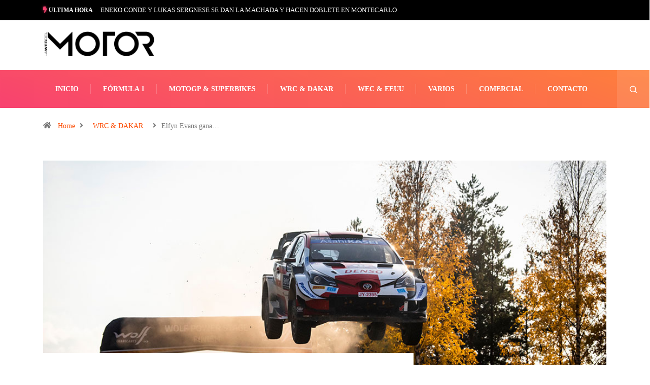

--- FILE ---
content_type: text/html; charset=UTF-8
request_url: https://lawebdelmotor.es/2021/10/elfyn-evans-gana-el-secto-rally-de-finlandia-wrc/
body_size: 25015
content:
<!DOCTYPE html><html lang="es" class="" data-skin="light" prefix="og: https://ogp.me/ns#"><head><script data-no-optimize="1">var litespeed_docref=sessionStorage.getItem("litespeed_docref");litespeed_docref&&(Object.defineProperty(document,"referrer",{get:function(){return litespeed_docref}}),sessionStorage.removeItem("litespeed_docref"));</script> <meta charset="UTF-8"><style id="litespeed-ccss">ol,ul{box-sizing:border-box}:root{--wp--preset--font-size--normal:16px;--wp--preset--font-size--huge:42px}body{--wp--preset--color--black:#000;--wp--preset--color--cyan-bluish-gray:#abb8c3;--wp--preset--color--white:#fff;--wp--preset--color--pale-pink:#f78da7;--wp--preset--color--vivid-red:#cf2e2e;--wp--preset--color--luminous-vivid-orange:#ff6900;--wp--preset--color--luminous-vivid-amber:#fcb900;--wp--preset--color--light-green-cyan:#7bdcb5;--wp--preset--color--vivid-green-cyan:#00d084;--wp--preset--color--pale-cyan-blue:#8ed1fc;--wp--preset--color--vivid-cyan-blue:#0693e3;--wp--preset--color--vivid-purple:#9b51e0;--wp--preset--gradient--vivid-cyan-blue-to-vivid-purple:linear-gradient(135deg,rgba(6,147,227,1) 0%,#9b51e0 100%);--wp--preset--gradient--light-green-cyan-to-vivid-green-cyan:linear-gradient(135deg,#7adcb4 0%,#00d082 100%);--wp--preset--gradient--luminous-vivid-amber-to-luminous-vivid-orange:linear-gradient(135deg,rgba(252,185,0,1) 0%,rgba(255,105,0,1) 100%);--wp--preset--gradient--luminous-vivid-orange-to-vivid-red:linear-gradient(135deg,rgba(255,105,0,1) 0%,#cf2e2e 100%);--wp--preset--gradient--very-light-gray-to-cyan-bluish-gray:linear-gradient(135deg,#eee 0%,#a9b8c3 100%);--wp--preset--gradient--cool-to-warm-spectrum:linear-gradient(135deg,#4aeadc 0%,#9778d1 20%,#cf2aba 40%,#ee2c82 60%,#fb6962 80%,#fef84c 100%);--wp--preset--gradient--blush-light-purple:linear-gradient(135deg,#ffceec 0%,#9896f0 100%);--wp--preset--gradient--blush-bordeaux:linear-gradient(135deg,#fecda5 0%,#fe2d2d 50%,#6b003e 100%);--wp--preset--gradient--luminous-dusk:linear-gradient(135deg,#ffcb70 0%,#c751c0 50%,#4158d0 100%);--wp--preset--gradient--pale-ocean:linear-gradient(135deg,#fff5cb 0%,#b6e3d4 50%,#33a7b5 100%);--wp--preset--gradient--electric-grass:linear-gradient(135deg,#caf880 0%,#71ce7e 100%);--wp--preset--gradient--midnight:linear-gradient(135deg,#020381 0%,#2874fc 100%);--wp--preset--duotone--dark-grayscale:url('#wp-duotone-dark-grayscale');--wp--preset--duotone--grayscale:url('#wp-duotone-grayscale');--wp--preset--duotone--purple-yellow:url('#wp-duotone-purple-yellow');--wp--preset--duotone--blue-red:url('#wp-duotone-blue-red');--wp--preset--duotone--midnight:url('#wp-duotone-midnight');--wp--preset--duotone--magenta-yellow:url('#wp-duotone-magenta-yellow');--wp--preset--duotone--purple-green:url('#wp-duotone-purple-green');--wp--preset--duotone--blue-orange:url('#wp-duotone-blue-orange');--wp--preset--font-size--small:13px;--wp--preset--font-size--medium:20px;--wp--preset--font-size--large:36px;--wp--preset--font-size--x-large:42px;--wp--preset--spacing--20:.44rem;--wp--preset--spacing--30:.67rem;--wp--preset--spacing--40:1rem;--wp--preset--spacing--50:1.5rem;--wp--preset--spacing--60:2.25rem;--wp--preset--spacing--70:3.38rem;--wp--preset--spacing--80:5.06rem}.clearfix:after,.clearfix:before{display:table;content:""}.clearfix:after{clear:both}:root{--blue:#007bff;--indigo:#6610f2;--purple:#6f42c1;--pink:#e83e8c;--red:#dc3545;--orange:#fd7e14;--yellow:#ffc107;--green:#28a745;--teal:#20c997;--cyan:#17a2b8;--white:#fff;--gray:#6c757d;--gray-dark:#343a40;--primary:#007bff;--secondary:#6c757d;--success:#28a745;--info:#17a2b8;--warning:#ffc107;--danger:#dc3545;--light:#f8f9fa;--dark:#343a40;--breakpoint-xs:0;--breakpoint-sm:576px;--breakpoint-md:768px;--breakpoint-lg:992px;--breakpoint-xl:1200px;--font-family-sans-serif:-apple-system,BlinkMacSystemFont,"Segoe UI",Roboto,"Helvetica Neue",Arial,sans-serif,"Apple Color Emoji","Segoe UI Emoji","Segoe UI Symbol";--font-family-monospace:SFMono-Regular,Menlo,Monaco,Consolas,"Liberation Mono","Courier New",monospace}*,:after,:before{box-sizing:border-box}html{font-family:sans-serif;line-height:1.15;-webkit-text-size-adjust:100%;-ms-text-size-adjust:100%;-ms-overflow-style:scrollbar}@-ms-viewport{width:device-width}article,header,nav{display:block}body{margin:0;font-family:-apple-system,BlinkMacSystemFont,"Segoe UI",Roboto,"Helvetica Neue",Arial,sans-serif,"Apple Color Emoji","Segoe UI Emoji","Segoe UI Symbol";font-size:1rem;font-weight:400;line-height:1.5;color:#212529;text-align:left;background-color:#fff}h1{margin-top:0;margin-bottom:.5rem}p{margin-top:0;margin-bottom:1rem}ol,ul{margin-top:0;margin-bottom:1rem}a{color:#007bff;text-decoration:none;background-color:transparent;-webkit-text-decoration-skip:objects}img{vertical-align:middle;border-style:none}svg:not(:root){overflow:hidden}button{border-radius:0}button,input{margin:0;font-family:inherit;font-size:inherit;line-height:inherit}button,input{overflow:visible}button{text-transform:none}button,html [type=button]{-webkit-appearance:button}[type=button]::-moz-focus-inner,button::-moz-focus-inner{padding:0;border-style:none}[type=search]{outline-offset:-2px;-webkit-appearance:none}[type=search]::-webkit-search-cancel-button,[type=search]::-webkit-search-decoration{-webkit-appearance:none}::-webkit-file-upload-button{font:inherit;-webkit-appearance:button}h1{margin-bottom:.5rem;font-family:inherit;font-weight:500;line-height:1.2;color:inherit}h1{font-size:2.5rem}.img-fluid{max-width:100%;height:auto}.container{width:100%;padding-right:15px;padding-left:15px;margin-right:auto;margin-left:auto}@media (min-width:576px){.container{max-width:540px}}@media (min-width:768px){.container{max-width:720px}}@media (min-width:992px){.container{max-width:960px}}@media (min-width:1200px){.container{max-width:1140px}}.row{display:-webkit-box;display:-ms-flexbox;display:flex;-ms-flex-wrap:wrap;flex-wrap:wrap;margin-right:-15px;margin-left:-15px}.col-lg-12,.col-lg-3,.col-lg-9,.col-md-12,.col-md-4,.col-md-8{position:relative;width:100%;min-height:1px;padding-right:15px;padding-left:15px}@media (min-width:768px){.col-md-4{-webkit-box-flex:0;-ms-flex:0 0 33.333333%;flex:0 0 33.333333%;max-width:33.333333%}.col-md-8{-webkit-box-flex:0;-ms-flex:0 0 66.666667%;flex:0 0 66.666667%;max-width:66.666667%}.col-md-12{-webkit-box-flex:0;-ms-flex:0 0 100%;flex:0 0 100%;max-width:100%}}@media (min-width:992px){.col-lg-3{-webkit-box-flex:0;-ms-flex:0 0 25%;flex:0 0 25%;max-width:25%}.col-lg-9{-webkit-box-flex:0;-ms-flex:0 0 75%;flex:0 0 75%;max-width:75%}.col-lg-12{-webkit-box-flex:0;-ms-flex:0 0 100%;flex:0 0 100%;max-width:100%}}.form-control{display:block;width:100%;padding:.375rem .75rem;font-size:1rem;line-height:1.5;color:#495057;background-color:#fff;background-clip:padding-box;border:1px solid #ced4da;border-radius:.25rem}.form-control::-ms-expand{background-color:transparent;border:0}.form-control::-webkit-input-placeholder{color:#6c757d;opacity:1}.form-control::-moz-placeholder{color:#6c757d;opacity:1}.form-control:-ms-input-placeholder{color:#6c757d;opacity:1}.form-control::-ms-input-placeholder{color:#6c757d;opacity:1}.collapse{display:none}.input-group{position:relative;display:-webkit-box;display:-ms-flexbox;display:flex;-ms-flex-wrap:wrap;flex-wrap:wrap;-webkit-box-align:stretch;-ms-flex-align:stretch;align-items:stretch;width:100%}.input-group>.form-control{position:relative;-webkit-box-flex:1;-ms-flex:1 1 auto;flex:1 1 auto;width:1%;margin-bottom:0}.input-group>.form-control:not(:last-child){border-top-right-radius:0;border-bottom-right-radius:0}.nav-link{display:block;padding:.5rem 1rem}.navbar{position:relative;display:-webkit-box;display:-ms-flexbox;display:flex;-ms-flex-wrap:wrap;flex-wrap:wrap;-webkit-box-align:center;-ms-flex-align:center;align-items:center;-webkit-box-pack:justify;-ms-flex-pack:justify;justify-content:space-between;padding:.5rem 1rem}.navbar-nav{display:-webkit-box;display:-ms-flexbox;display:flex;-webkit-box-orient:vertical;-webkit-box-direction:normal;-ms-flex-direction:column;flex-direction:column;padding-left:0;margin-bottom:0;list-style:none}.navbar-nav .nav-link{padding-right:0;padding-left:0}.navbar-collapse{-ms-flex-preferred-size:100%;flex-basis:100%;-webkit-box-flex:1;-ms-flex-positive:1;flex-grow:1;-webkit-box-align:center;-ms-flex-align:center;align-items:center}.navbar-toggler{padding:.25rem .75rem;font-size:1.25rem;line-height:1;background-color:transparent;border:1px solid transparent;border-radius:.25rem}.navbar-toggler-icon{display:inline-block;width:1.5em;height:1.5em;vertical-align:middle;content:"";background:no-repeat center center;background-size:100% 100%}@media (min-width:992px){.navbar-expand-lg{-webkit-box-orient:horizontal;-webkit-box-direction:normal;-ms-flex-flow:row nowrap;flex-flow:row nowrap;-webkit-box-pack:start;-ms-flex-pack:start;justify-content:flex-start}.navbar-expand-lg .navbar-nav{-webkit-box-orient:horizontal;-webkit-box-direction:normal;-ms-flex-direction:row;flex-direction:row}.navbar-expand-lg .navbar-nav .nav-link{padding-right:.5rem;padding-left:.5rem}.navbar-expand-lg .navbar-collapse{display:-webkit-box!important;display:-ms-flexbox!important;display:flex!important;-ms-flex-preferred-size:auto;flex-basis:auto}.navbar-expand-lg .navbar-toggler{display:none}}.navbar-light .navbar-nav .nav-link{color:rgba(0,0,0,.5)}.navbar-light .navbar-toggler{color:rgba(0,0,0,.5);border-color:rgba(0,0,0,.1)}.navbar-light .navbar-toggler-icon{background-image:url("data:image/svg+xml;charset=utf8,%3Csvg viewBox='0 0 30 30' xmlns='http://www.w3.org/2000/svg'%3E%3Cpath stroke='rgba(0, 0, 0, 0.5)' stroke-width='2' stroke-linecap='round' stroke-miterlimit='10' d='M4 7h22M4 15h22M4 23h22'/%3E%3C/svg%3E")}.breadcrumb{display:-webkit-box;display:-ms-flexbox;display:flex;-ms-flex-wrap:wrap;flex-wrap:wrap;padding:.75rem 1rem;margin-bottom:1rem;list-style:none;background-color:#e9ecef;border-radius:.25rem}.modal-dialog{position:relative;width:auto;margin:.5rem}.modal-content{position:relative;display:-webkit-box;display:-ms-flexbox;display:flex;-webkit-box-orient:vertical;-webkit-box-direction:normal;-ms-flex-direction:column;flex-direction:column;width:100%;background-color:#fff;background-clip:padding-box;border:1px solid rgba(0,0,0,.2);border-radius:.3rem;outline:0}@media (min-width:576px){.modal-dialog{max-width:500px;margin:1.75rem auto}}@media (min-width:992px){.modal-lg{max-width:800px}}.carousel{position:relative}.carousel-inner{position:relative;width:100%;overflow:hidden}.carousel-item{position:relative;display:none;-webkit-box-align:center;-ms-flex-align:center;align-items:center;width:100%;-webkit-backface-visibility:hidden;backface-visibility:hidden;-webkit-perspective:1000px;perspective:1000px}.carousel-item.active{display:block}.clearfix:after{display:block;clear:both;content:""}.d-none{display:none!important}.align-self-center{-ms-flex-item-align:center!important;align-self:center!important}.text-right{text-align:right!important}.ts-icon{font-family:'ts-iconfont'!important;speak:none;font-style:normal;font-weight:400;font-variant:normal;text-transform:none;line-height:1;-webkit-font-smoothing:antialiased;-moz-osx-font-smoothing:grayscale}.ts-icon-menu:before{content:"\e900"}.ts-icon-calendar-check:before{content:"\e968"}.ts-icon-home-solid:before{content:"\e96f"}.ts-icon-angle-right:before{content:"\e979"}.ts-icon-bolt:before{content:"\e901"}.ts-icon-search1:before{content:"\e940"}:focus{outline:0}.mfp-hide{display:none!important}button::-moz-focus-inner{padding:0;border:0}body{line-height:22px;font-size:14px;color:#333;font-weight:400;border:0;margin:0;padding:0;-webkit-font-smoothing:antialiased;-moz-osx-font-smoothing:grayscale;font-display:swap}h1{color:#222;font-weight:700;font-display:swap}h1{font-size:36px;line-height:44px}a:link,a:visited{text-decoration:none}a{color:#fc4a00}.clearfix:after{display:block;width:100%;content:""}.post-title{font-size:18px;font-weight:600;color:#222;line-height:24px}.post-title.lg{font-size:36px;font-weight:700;line-height:42px;letter-spacing:.45px}.main-container{padding-top:40px}.main-container{padding-bottom:40px}img{-ms-interpolation-mode:bicubic;border:0;height:auto;max-width:100%;vertical-align:middle}p{margin:0 0 25px}.post .entry-header .post-title.lg{margin-bottom:20px;word-wrap:break-word}#cancel-comment-reply-link{float:right;color:#000}.breadcrumb{background:0 0;padding:25px 0 17px;margin-bottom:0}.breadcrumb li{padding-right:10px;color:#777;font-size:14px;font-weight:400;line-height:22px}.breadcrumb li a{padding:0 9px}.breadcrumb li:last-child i{padding-right:10px}body{overflow-x:hidden;color:#333}svg{fill:currentColor}img{-ms-interpolation-mode:bicubic;border:0;height:auto;max-width:100%;vertical-align:middle}p{margin:0 0 25px}.post .entry-header .post-title.lg{margin-bottom:20px;word-wrap:break-word}#cancel-comment-reply-link{float:right;color:#000}.breadcrumb{background:0 0;padding:25px 0 17px;margin-bottom:0}.breadcrumb li{padding-right:10px;color:#777;font-size:14px;font-weight:400;line-height:22px}.breadcrumb li a{padding:0 9px}.breadcrumb li:last-child i{padding-right:10px}.topbar .top-info{display:inline-block;list-style-type:none;padding:5px 0;margin:0}.topbar .top-info li{font-size:14px;display:inline-block}.topbar .top-info li i{margin-right:6px}.topbar .top-info li{padding-right:15px;border-right:1px solid #e2e2e2}.topbar.topbar-gray{background-color:#f5f5f5}.topbar.topbar-gray .tranding-bg-white .tranding-bar .trending-slide-bg{border-bottom:none}.topbar.topbar-gray .tranding-bg-white .tranding-bar .trending-slide-bg .trending-title{background:0 0;color:#222;padding:0 10px 0 0;margin-right:5px;border-right:1px solid #dedbdb}.topbar.topbar-gray .tranding-bg-white .tranding-bar .trending-slide-bg .trending-title i{color:#fc4a00}.topbar.topbar-gray .tranding-bg-white .tranding-bar .trending-slide-bg .post-title{color:#6b6b6b}.topbar.topbar-gray .top-info li{color:#6b6b6b;font-size:13px;border-right:none;padding-right:0}.social-links{margin:0}.header-middle-area{padding:20px 0}.logo{display:inline-block}.logo img{width:100%;max-width:220px}.logo-light{display:none}.logo-dark{display:block}.header .navbar-light{padding:0}.header .navbar-light .navbar-toggler{outline:none;border:none}.header .navbar-light .navbar-toggler-icon{background-image:none;color:#fff;font-size:24px;vertical-align:middle;background:#cc4209;padding:7px 0;width:40px}.header .navbar-light .navbar-nav>li{padding:0 24px;position:relative}.header .navbar-light .navbar-nav>li:before{position:absolute;right:0;content:"";width:1px;height:20px;background:#e2e2e2;top:0;bottom:0;margin:auto}.header .navbar-light .navbar-nav>li>a{line-height:70px;position:relative;padding:0}.header .navbar-light .navbar-nav>li:last-child:before{display:none}.header .navbar-light .navbar-nav>li:last-child>a:before{display:none}.header .navbar-light .navbar-nav li a{font-weight:700;color:#222;text-transform:uppercase;font-size:13px}.header .navbar-light .nav-search-area{margin-left:auto}.header .navbar-light .nav-search-area a{padding:0;width:35px;height:auto;min-height:35px;line-height:35px;text-align:center;background:#222;color:#fff;border-radius:50%;-webkit-border-radius:50%;-ms-border-radius:50%;font-size:14px}.header .navbar-light .nav-search-area a i{vertical-align:middle;font-weight:700}.header-gradient{background-image:-o-linear-gradient(70deg,#f84270 0%,#fe803b 100%);background-image:linear-gradient(20deg,#f84270 0%,#fe803b 100%)}.header-gradient .navbar-light .navbar-nav>li>a{color:#fff;font-size:14px}.header-gradient .navbar-light .navbar-nav>li:before{background:rgba(255,255,255,.2)}.header-gradient .navbar-light .navbar-nav>li:after{position:absolute;content:"";width:1px;height:100%;background:rgba(255,255,255,.2);top:0;bottom:0;left:0;opacity:0}.header-gradient .navbar-light .social-links{background:rgba(255,255,255,.05);padding:0 20px 0 12px;border-left:1px solid rgba(255,255,255,.2);border-right:1px solid rgba(255,255,255,.2)}.header-gradient .navbar-light .nav-search-area .header-search-icon a{background:rgba(255,255,255,.1);border-radius:0;-webkit-border-radius:0;-ms-border-radius:0;border-right:1px solid rgba(255,255,255,.2);width:65px;height:auto;line-height:70px;display:inline-block}.modal-searchPanel .xs-search-group{position:relative}.modal-searchPanel .xs-search-group input:not([type=submit]){height:70px;background-color:transparent;border-radius:50px;border:2px solid #fff;color:#fff;padding:0 30px}.modal-searchPanel .xs-search-group input:not([type=submit])::-webkit-input-placeholder{color:#fff}.modal-searchPanel .xs-search-group input:not([type=submit])::-moz-placeholder{color:#fff}.modal-searchPanel .xs-search-group input:not([type=submit]):-ms-input-placeholder{color:#fff}.modal-searchPanel .xs-search-group input:not([type=submit]):-moz-placeholder{color:#fff}.modal-searchPanel .xs-search-group .search-button{background-color:transparent;border:0;padding:0;color:#fff;position:absolute;right:0;top:50%;-webkit-transform:translateY(-50%);-ms-transform:translateY(-50%);transform:translateY(-50%);height:100%;width:70px;border-radius:0 50px 50px 0}.ts-search-form .form-control{height:60px;border-radius:36px!important}.ts-search-form.modal-searchPanel .xs-search-panel{margin:0}.header.header-gradient .social-links{margin-left:auto;display:-webkit-box;display:-ms-flexbox;display:flex}.header.header-gradient .nav-search-area{margin-left:0}.tranding-bar .trending-slide{position:relative;padding:8px 0}.tranding-bar .trending-slide .trending-title{display:inline-block;font-size:12px;padding:6px 10px;line-height:15px;text-transform:uppercase;position:relative;margin:0 15px 0 0;font-weight:700;padding:0 10px 0 0;margin-right:5px;border-right:1px solid #dedbdb}.tranding-bar .trending-slide .trending-title i{color:#fc4a00}.tranding-bar .trending-slide .carousel-inner{width:auto;display:inline-block;vertical-align:middle}.tranding-bar .trending-slide .post-title{color:#fff;margin:0;font-size:13px;line-height:24px;font-weight:400}.tranding-bg-white .tranding-bar .trending-slide-bg{background:0 0;padding-left:0;padding-right:0;border-bottom:1px solid #eaeaea}.tranding-bg-white .tranding-bar .trending-slide-bg.trending-slide .post-title{color:#222}.post-header-style3{margin:0 0 50px}.post-header-style3 .entry-header{position:relative;height:500px;background-size:cover;background-repeat:no-repeat;background-position:center}.post-header-style3 .entry-header:before{content:"";background:rgba(0,0,0,.3)}.post-layout-style4 .post-single .entry-header{margin-top:-150px;background:#fff;padding-top:30px}.post-header-style3{margin-bottom:30px!important}.post-layout-style4 .post-single .entry-header{padding-right:35px}.mfp-hide{display:none!important}:root{--size:100px;--bord:15px}@media (min-width:992px) and (max-width:1200px){.header .navbar-light .navbar-nav>li{padding:0 18px}.container{max-width:1140px}}@media (max-width:1024px){.container{max-width:100%}}@media (min-width:768px) and (max-width:991px){.header .navbar-collapse{position:absolute;left:0;top:100%;width:100%;z-index:22;background:#222}.header .navbar-light .navbar-nav>li>a{line-height:50px;color:#fff}.header .navbar-light .navbar-nav>li:before{display:none}}@media (max-width:767px){h1{font-size:30px;line-height:36px}.post-title.lg{font-size:26px;line-height:30px}.tranding-bar .trending-slide .trending-title{margin-bottom:5px}.xs-center,ul.social-links.text-right{text-align:center!important}.topbar{padding-top:10px}.topbar.topbar-gray{padding-bottom:10px}.topbar.topbar-gray .tranding-bg-white .tranding-bar .trending-slide-bg{text-align:center}.topbar.topbar-gray .tranding-bg-white .tranding-bar .trending-slide-bg .trending-title{display:block}.topbar.topbar-gray .tranding-bg-white .tranding-bar .trending-slide-bg .post-title{line-height:15px}.header-middle-area .banner-img{display:none}.header-middle-area .logo-area{text-align:center}.logo{max-width:160px}.header .navbar-collapse{position:absolute;left:0;top:100%;width:100%;z-index:22;background:#222}.header .navbar-light .navbar-nav>li>a{line-height:50px;color:#fff}.header .navbar-light .navbar-nav>li:before{display:none}.topbar .top-info{padding-bottom:15px}.trending-slide .carousel-inner{height:25px;overflow:hidden}.trending-slide .carousel-inner .post-title{line-height:28px!important}.post-title.lg{font-size:26px;line-height:30px}}body{color:#333}h1,.post-title{color:#222}a{color:#fc4a00}.topbar.topbar-gray .tranding-bg-white .tranding-bar .trending-slide-bg .trending-title i{color:#fc4a00}@media (min-width:1024px){.header .navbar-light .nav-search-area a,.header .navbar-light .navbar-nav>li>a,.header-gradient .navbar-light .nav-search-area .header-search-icon a{line-height:75px}}.tranding-bar .trending-slide-bg{background-color:#000}body{background-color:#fff}:focus{outline:0}.mfp-hide{display:none!important}button::-moz-focus-inner{padding:0;border:0}.ekit-wid-con .ekit-review-card--date,.ekit-wid-con .ekit-review-card--desc{grid-area:date}.ekit-wid-con .ekit-review-card--image{width:60px;height:60px;grid-area:thumbnail;min-width:60px;border-radius:50%;background-color:#eae9f7;display:-webkit-box;display:-ms-flexbox;display:flex;-webkit-box-pack:center;-ms-flex-pack:center;justify-content:center;-webkit-box-align:center;-ms-flex-align:center;align-items:center;padding:1rem;position:relative}.ekit-wid-con .ekit-review-card--thumbnail{grid-area:thumbnail;padding-right:1rem}.ekit-wid-con .ekit-review-card--name{grid-area:name;font-size:14px;font-weight:700;margin:0 0 .25rem}.ekit-wid-con .ekit-review-card--stars{grid-area:stars;color:#f4be28;font-size:13px;line-height:20px}.ekit-wid-con .ekit-review-card--comment{grid-area:comment;font-size:16px;line-height:22px;font-weight:400;color:#32323d}.ekit-wid-con .ekit-review-card--actions{grid-area:actions}.ekit-wid-con .ekit-review-card--posted-on{display:-webkit-box;display:-ms-flexbox;display:flex;grid-area:posted-on}body{font-family:"Roboto";font-weight:400;font-size:14px}h1{font-family:"Barlow";font-weight:700}.nav-link{white-space:nowrap}.topbar-gray{background:black!important}.trending-title{color:white!important}#tredingcarousel{flex-direction:row!important;align-items:center}.topbar.topbar-gray .tranding-bg-white .tranding-bar .trending-slide-bg .post-title{overflow:hidden;white-space:nowrap;text-overflow:ellipsis;color:#fff;width:100vw!important}#tredingcarousel,.trending-title{display:flex;flex-direction:column}.topbar.topbar-gray .col-md-8{-webkit-box-flex:0;-ms-flex:0 0 100%;flex:0 0 100%;max-width:100%}.topbar.topbar-gray .tranding-bg-white .tranding-bar .trending-slide-bg .trending-title{border-right:none!important}.topbar.topbar-gray .tranding-bg-white .tranding-bar .trending-slide-bg .trending-title i{color:#f84270!important;text-shadow:0px 0px 1px rgba(248,66,112,1),0px 0px 2px rgba(248,66,112,.75),0px 0px 5px rgba(248,66,112,.5),0px 0px 8px rgba(248,66,112,.25)}.topbar.topbar-gray .col-md-4.xs-center.align-self-center.text-right{display:none}.post-title{text-transform:uppercase!important}</style><link rel="preload" data-asynced="1" data-optimized="2" as="style" onload="this.onload=null;this.rel='stylesheet'" href="https://lawebdelmotor.es/wp-content/litespeed/ucss/a069f2ef61a8fa70a60456715ab03b3e.css?ver=60872" /><script type="litespeed/javascript">!function(a){"use strict";var b=function(b,c,d){function e(a){return h.body?a():void setTimeout(function(){e(a)})}function f(){i.addEventListener&&i.removeEventListener("load",f),i.media=d||"all"}var g,h=a.document,i=h.createElement("link");if(c)g=c;else{var j=(h.body||h.getElementsByTagName("head")[0]).childNodes;g=j[j.length-1]}var k=h.styleSheets;i.rel="stylesheet",i.href=b,i.media="only x",e(function(){g.parentNode.insertBefore(i,c?g:g.nextSibling)});var l=function(a){for(var b=i.href,c=k.length;c--;)if(k[c].href===b)return a();setTimeout(function(){l(a)})};return i.addEventListener&&i.addEventListener("load",f),i.onloadcssdefined=l,l(f),i};"undefined"!=typeof exports?exports.loadCSS=b:a.loadCSS=b}("undefined"!=typeof global?global:this);!function(a){if(a.loadCSS){var b=loadCSS.relpreload={};if(b.support=function(){try{return a.document.createElement("link").relList.supports("preload")}catch(b){return!1}},b.poly=function(){for(var b=a.document.getElementsByTagName("link"),c=0;c<b.length;c++){var d=b[c];"preload"===d.rel&&"style"===d.getAttribute("as")&&(a.loadCSS(d.href,d,d.getAttribute("media")),d.rel=null)}},!b.support()){b.poly();var c=a.setInterval(b.poly,300);a.addEventListener&&a.addEventListener("load",function(){b.poly(),a.clearInterval(c)}),a.attachEvent&&a.attachEvent("onload",function(){a.clearInterval(c)})}}}(this);</script> <meta name="viewport" content="width=device-width, initial-scale=1, maximum-scale=5"><meta name="description" content="Elfyn Evans gana el Secto Rally de Finlandia WRC"/><title>Elfyn Evans gana el Secto Rally de Finlandia WRC - La Web del Motor</title><meta name="description" content="El neumático de compuesto blando Scorpion KX de Pirelli se utilizó casi exclusivamente en el Rally de Finlandia este fin de semana, ganado por el piloto de"/><meta name="robots" content="index, follow, max-snippet:-1, max-video-preview:-1, max-image-preview:large"/><link rel="canonical" href="https://lawebdelmotor.es/2021/10/elfyn-evans-gana-el-secto-rally-de-finlandia-wrc/" /><meta property="og:locale" content="es_ES" /><meta property="og:type" content="article" /><meta property="og:title" content="Elfyn Evans gana el Secto Rally de Finlandia WRC - La Web del Motor" /><meta property="og:description" content="El neumático de compuesto blando Scorpion KX de Pirelli se utilizó casi exclusivamente en el Rally de Finlandia este fin de semana, ganado por el piloto de" /><meta property="og:url" content="https://lawebdelmotor.es/2021/10/elfyn-evans-gana-el-secto-rally-de-finlandia-wrc/" /><meta property="og:site_name" content="La Web del Motor" /><meta property="article:tag" content="Andrea Adamo" /><meta property="article:tag" content="Craig Breen" /><meta property="article:tag" content="Elfyn Evans" /><meta property="article:tag" content="Finlandia WRC" /><meta property="article:tag" content="Hyundai Shell Mobis WRT" /><meta property="article:tag" content="Jari-Matti Latvala" /><meta property="article:tag" content="Kalle Rovanpera" /><meta property="article:tag" content="Ott Tanak" /><meta property="article:tag" content="Pirelli WRC" /><meta property="article:tag" content="Sébastien Ogier" /><meta property="article:tag" content="Terenzio Testoni" /><meta property="article:tag" content="Thierry Neuville" /><meta property="article:tag" content="Toyota Gazoo Racing WRT" /><meta property="article:section" content="WRC &amp; DAKAR" /><meta property="og:image" content="https://lawebdelmotor.es/wp-content/uploads/2021/10/Evans_SI202110030188_news.jpg" /><meta property="og:image:secure_url" content="https://lawebdelmotor.es/wp-content/uploads/2021/10/Evans_SI202110030188_news.jpg" /><meta property="og:image:width" content="1024" /><meta property="og:image:height" content="683" /><meta property="og:image:alt" content="Elfyn Evans gana el Secto Rally de Finlandia WRC" /><meta property="og:image:type" content="image/jpeg" /><meta property="article:published_time" content="2021-10-03T18:22:50+02:00" /><meta name="twitter:card" content="summary_large_image" /><meta name="twitter:title" content="Elfyn Evans gana el Secto Rally de Finlandia WRC - La Web del Motor" /><meta name="twitter:description" content="El neumático de compuesto blando Scorpion KX de Pirelli se utilizó casi exclusivamente en el Rally de Finlandia este fin de semana, ganado por el piloto de" /><meta name="twitter:image" content="https://lawebdelmotor.es/wp-content/uploads/2021/10/Evans_SI202110030188_news.jpg" /><meta name="twitter:label1" content="Escrito por" /><meta name="twitter:data1" content="La Web del Motor" /><meta name="twitter:label2" content="Tiempo de lectura" /><meta name="twitter:data2" content="14 minutos" /> <script type="application/ld+json" class="rank-math-schema">{"@context":"https://schema.org","@graph":[{"@type":["Person","Organization"],"@id":"https://lawebdelmotor.es/#person","name":"La Web del Motor"},{"@type":"WebSite","@id":"https://lawebdelmotor.es/#website","url":"https://lawebdelmotor.es","name":"La Web del Motor","publisher":{"@id":"https://lawebdelmotor.es/#person"},"inLanguage":"es"},{"@type":"ImageObject","@id":"https://lawebdelmotor.es/wp-content/uploads/2021/10/Evans_SI202110030188_news.jpg","url":"https://lawebdelmotor.es/wp-content/uploads/2021/10/Evans_SI202110030188_news.jpg","width":"1024","height":"683","inLanguage":"es"},{"@type":"WebPage","@id":"https://lawebdelmotor.es/2021/10/elfyn-evans-gana-el-secto-rally-de-finlandia-wrc/#webpage","url":"https://lawebdelmotor.es/2021/10/elfyn-evans-gana-el-secto-rally-de-finlandia-wrc/","name":"Elfyn Evans gana el Secto Rally de Finlandia WRC - La Web del Motor","datePublished":"2021-10-03T18:22:50+02:00","dateModified":"2021-10-03T18:22:50+02:00","isPartOf":{"@id":"https://lawebdelmotor.es/#website"},"primaryImageOfPage":{"@id":"https://lawebdelmotor.es/wp-content/uploads/2021/10/Evans_SI202110030188_news.jpg"},"inLanguage":"es"},{"@type":"Person","@id":"https://lawebdelmotor.es/author/jorgerivas/","name":"La Web del Motor","url":"https://lawebdelmotor.es/author/jorgerivas/","image":{"@type":"ImageObject","@id":"https://secure.gravatar.com/avatar/9332d8199f9ad110023ce7336fc2826b?s=96&amp;d=mm&amp;r=g","url":"https://secure.gravatar.com/avatar/9332d8199f9ad110023ce7336fc2826b?s=96&amp;d=mm&amp;r=g","caption":"La Web del Motor","inLanguage":"es"}},{"@type":"BlogPosting","headline":"Elfyn Evans gana el Secto Rally de Finlandia WRC - La Web del Motor","datePublished":"2021-10-03T18:22:50+02:00","dateModified":"2021-10-03T18:22:50+02:00","articleSection":"WRC &amp; DAKAR","author":{"@id":"https://lawebdelmotor.es/author/jorgerivas/","name":"La Web del Motor"},"publisher":{"@id":"https://lawebdelmotor.es/#person"},"description":"El neum\u00e1tico de compuesto blando Scorpion KX de Pirelli se utiliz\u00f3 casi exclusivamente en el Rally de Finlandia este fin de semana, ganado por el piloto de","name":"Elfyn Evans gana el Secto Rally de Finlandia WRC - La Web del Motor","@id":"https://lawebdelmotor.es/2021/10/elfyn-evans-gana-el-secto-rally-de-finlandia-wrc/#richSnippet","isPartOf":{"@id":"https://lawebdelmotor.es/2021/10/elfyn-evans-gana-el-secto-rally-de-finlandia-wrc/#webpage"},"image":{"@id":"https://lawebdelmotor.es/wp-content/uploads/2021/10/Evans_SI202110030188_news.jpg"},"inLanguage":"es","mainEntityOfPage":{"@id":"https://lawebdelmotor.es/2021/10/elfyn-evans-gana-el-secto-rally-de-finlandia-wrc/#webpage"}}]}</script> <link rel='dns-prefetch' href='//ajax.googleapis.com' /><link rel='dns-prefetch' href='//connect.facebook.net' /><link rel='dns-prefetch' href='//facebook.com' /><link rel='dns-prefetch' href='//fonts.googleapis.com' /><link rel='dns-prefetch' href='//fonts.gstatic.com' /><link rel='dns-prefetch' href='//google.com' /><link rel='dns-prefetch' href='//googleads.g.doubleclick.net' /><link rel='dns-prefetch' href='//googleadservices.com' /><link rel='dns-prefetch' href='//googletagmanager.com' /><link rel="alternate" type="application/rss+xml" title="La Web del Motor &raquo; Feed" href="https://lawebdelmotor.es/feed/" /><link rel="alternate" type="application/rss+xml" title="La Web del Motor &raquo; Feed de los comentarios" href="https://lawebdelmotor.es/comments/feed/" /><link rel="alternate" type="application/rss+xml" title="La Web del Motor &raquo; Comentario Elfyn Evans gana el Secto Rally de Finlandia WRC del feed" href="https://lawebdelmotor.es/2021/10/elfyn-evans-gana-el-secto-rally-de-finlandia-wrc/feed/" /><link rel='preload' as='style' id='digiqole-all-style-css' href='https://lawebdelmotor.es/wp-content/themes/digiqole/assets/css/all.css?ver=2.1.5' type='text/css' media='all' /> <script type="litespeed/javascript" data-src='https://lawebdelmotor.es/wp-includes/js/jquery/jquery.min.js?ver=3.6.1' id='jquery-core-js'></script> <link rel="https://api.w.org/" href="https://lawebdelmotor.es/wp-json/" /><link rel="alternate" type="application/json" href="https://lawebdelmotor.es/wp-json/wp/v2/posts/38855" /><link rel="EditURI" type="application/rsd+xml" title="RSD" href="https://lawebdelmotor.es/xmlrpc.php?rsd" /><link rel="wlwmanifest" type="application/wlwmanifest+xml" href="https://lawebdelmotor.es/wp-includes/wlwmanifest.xml" /><meta name="generator" content="WordPress 6.1.9" /><link rel='shortlink' href='https://lawebdelmotor.es/?p=38855' /><link rel="alternate" type="application/json+oembed" href="https://lawebdelmotor.es/wp-json/oembed/1.0/embed?url=https%3A%2F%2Flawebdelmotor.es%2F2021%2F10%2Felfyn-evans-gana-el-secto-rally-de-finlandia-wrc%2F" /><link rel="alternate" type="text/xml+oembed" href="https://lawebdelmotor.es/wp-json/oembed/1.0/embed?url=https%3A%2F%2Flawebdelmotor.es%2F2021%2F10%2Felfyn-evans-gana-el-secto-rally-de-finlandia-wrc%2F&#038;format=xml" /><meta name="description" content="Elfyn Evans gana el Secto Rally de Finlandia WRC"><meta property="og:title" content="Elfyn Evans gana el Secto Rally de Finlandia WRC"><meta property="og:description" content="Elfyn Evans y Toyota vencen en el Rally de Finlandia con la inestimable ayuda del Pirelli KX blando El subcampeón del campeonato de Toyota gana el rápido Rallye de Finlandia después de ponerse en cabeza el sábado El compuesto blando de Pirelli Scorpion KX fue utilizado exclusivamente en algunas de las etapas de grava más [&hellip;]"><meta property="og:image" content="https://lawebdelmotor.es/wp-content/uploads/2021/10/Evans_SI202110030188_news.jpg"/><meta property="og:url" content="https://lawebdelmotor.es/2021/10/elfyn-evans-gana-el-secto-rally-de-finlandia-wrc/"><meta name="generator" content="Elementor 3.12.2; features: e_dom_optimization, e_optimized_assets_loading, e_optimized_css_loading, a11y_improvements, additional_custom_breakpoints; settings: css_print_method-external, google_font-enabled, font_display-swap"><link rel="icon" href="https://lawebdelmotor.es/wp-content/uploads/2021/06/wp-1623414889528-150x150.jpg" sizes="32x32" /><link rel="icon" href="https://lawebdelmotor.es/wp-content/uploads/2021/06/wp-1623414889528.jpg" sizes="192x192" /><link rel="apple-touch-icon" href="https://lawebdelmotor.es/wp-content/uploads/2021/06/wp-1623414889528.jpg" /><meta name="msapplication-TileImage" content="https://lawebdelmotor.es/wp-content/uploads/2021/06/wp-1623414889528.jpg" /></head><body data-rsssl=1 class="post-template-default single single-post postid-38855 single-format-standard sidebar-active elementor-default elementor-kit-43366" ><svg xmlns="http://www.w3.org/2000/svg" viewBox="0 0 0 0" width="0" height="0" focusable="false" role="none" style="visibility: hidden; position: absolute; left: -9999px; overflow: hidden;" ><defs><filter id="wp-duotone-dark-grayscale"><feColorMatrix color-interpolation-filters="sRGB" type="matrix" values=" .299 .587 .114 0 0 .299 .587 .114 0 0 .299 .587 .114 0 0 .299 .587 .114 0 0 " /><feComponentTransfer color-interpolation-filters="sRGB" ><feFuncR type="table" tableValues="0 0.49803921568627" /><feFuncG type="table" tableValues="0 0.49803921568627" /><feFuncB type="table" tableValues="0 0.49803921568627" /><feFuncA type="table" tableValues="1 1" /></feComponentTransfer><feComposite in2="SourceGraphic" operator="in" /></filter></defs></svg><svg xmlns="http://www.w3.org/2000/svg" viewBox="0 0 0 0" width="0" height="0" focusable="false" role="none" style="visibility: hidden; position: absolute; left: -9999px; overflow: hidden;" ><defs><filter id="wp-duotone-grayscale"><feColorMatrix color-interpolation-filters="sRGB" type="matrix" values=" .299 .587 .114 0 0 .299 .587 .114 0 0 .299 .587 .114 0 0 .299 .587 .114 0 0 " /><feComponentTransfer color-interpolation-filters="sRGB" ><feFuncR type="table" tableValues="0 1" /><feFuncG type="table" tableValues="0 1" /><feFuncB type="table" tableValues="0 1" /><feFuncA type="table" tableValues="1 1" /></feComponentTransfer><feComposite in2="SourceGraphic" operator="in" /></filter></defs></svg><svg xmlns="http://www.w3.org/2000/svg" viewBox="0 0 0 0" width="0" height="0" focusable="false" role="none" style="visibility: hidden; position: absolute; left: -9999px; overflow: hidden;" ><defs><filter id="wp-duotone-purple-yellow"><feColorMatrix color-interpolation-filters="sRGB" type="matrix" values=" .299 .587 .114 0 0 .299 .587 .114 0 0 .299 .587 .114 0 0 .299 .587 .114 0 0 " /><feComponentTransfer color-interpolation-filters="sRGB" ><feFuncR type="table" tableValues="0.54901960784314 0.98823529411765" /><feFuncG type="table" tableValues="0 1" /><feFuncB type="table" tableValues="0.71764705882353 0.25490196078431" /><feFuncA type="table" tableValues="1 1" /></feComponentTransfer><feComposite in2="SourceGraphic" operator="in" /></filter></defs></svg><svg xmlns="http://www.w3.org/2000/svg" viewBox="0 0 0 0" width="0" height="0" focusable="false" role="none" style="visibility: hidden; position: absolute; left: -9999px; overflow: hidden;" ><defs><filter id="wp-duotone-blue-red"><feColorMatrix color-interpolation-filters="sRGB" type="matrix" values=" .299 .587 .114 0 0 .299 .587 .114 0 0 .299 .587 .114 0 0 .299 .587 .114 0 0 " /><feComponentTransfer color-interpolation-filters="sRGB" ><feFuncR type="table" tableValues="0 1" /><feFuncG type="table" tableValues="0 0.27843137254902" /><feFuncB type="table" tableValues="0.5921568627451 0.27843137254902" /><feFuncA type="table" tableValues="1 1" /></feComponentTransfer><feComposite in2="SourceGraphic" operator="in" /></filter></defs></svg><svg xmlns="http://www.w3.org/2000/svg" viewBox="0 0 0 0" width="0" height="0" focusable="false" role="none" style="visibility: hidden; position: absolute; left: -9999px; overflow: hidden;" ><defs><filter id="wp-duotone-midnight"><feColorMatrix color-interpolation-filters="sRGB" type="matrix" values=" .299 .587 .114 0 0 .299 .587 .114 0 0 .299 .587 .114 0 0 .299 .587 .114 0 0 " /><feComponentTransfer color-interpolation-filters="sRGB" ><feFuncR type="table" tableValues="0 0" /><feFuncG type="table" tableValues="0 0.64705882352941" /><feFuncB type="table" tableValues="0 1" /><feFuncA type="table" tableValues="1 1" /></feComponentTransfer><feComposite in2="SourceGraphic" operator="in" /></filter></defs></svg><svg xmlns="http://www.w3.org/2000/svg" viewBox="0 0 0 0" width="0" height="0" focusable="false" role="none" style="visibility: hidden; position: absolute; left: -9999px; overflow: hidden;" ><defs><filter id="wp-duotone-magenta-yellow"><feColorMatrix color-interpolation-filters="sRGB" type="matrix" values=" .299 .587 .114 0 0 .299 .587 .114 0 0 .299 .587 .114 0 0 .299 .587 .114 0 0 " /><feComponentTransfer color-interpolation-filters="sRGB" ><feFuncR type="table" tableValues="0.78039215686275 1" /><feFuncG type="table" tableValues="0 0.94901960784314" /><feFuncB type="table" tableValues="0.35294117647059 0.47058823529412" /><feFuncA type="table" tableValues="1 1" /></feComponentTransfer><feComposite in2="SourceGraphic" operator="in" /></filter></defs></svg><svg xmlns="http://www.w3.org/2000/svg" viewBox="0 0 0 0" width="0" height="0" focusable="false" role="none" style="visibility: hidden; position: absolute; left: -9999px; overflow: hidden;" ><defs><filter id="wp-duotone-purple-green"><feColorMatrix color-interpolation-filters="sRGB" type="matrix" values=" .299 .587 .114 0 0 .299 .587 .114 0 0 .299 .587 .114 0 0 .299 .587 .114 0 0 " /><feComponentTransfer color-interpolation-filters="sRGB" ><feFuncR type="table" tableValues="0.65098039215686 0.40392156862745" /><feFuncG type="table" tableValues="0 1" /><feFuncB type="table" tableValues="0.44705882352941 0.4" /><feFuncA type="table" tableValues="1 1" /></feComponentTransfer><feComposite in2="SourceGraphic" operator="in" /></filter></defs></svg><svg xmlns="http://www.w3.org/2000/svg" viewBox="0 0 0 0" width="0" height="0" focusable="false" role="none" style="visibility: hidden; position: absolute; left: -9999px; overflow: hidden;" ><defs><filter id="wp-duotone-blue-orange"><feColorMatrix color-interpolation-filters="sRGB" type="matrix" values=" .299 .587 .114 0 0 .299 .587 .114 0 0 .299 .587 .114 0 0 .299 .587 .114 0 0 " /><feComponentTransfer color-interpolation-filters="sRGB" ><feFuncR type="table" tableValues="0.098039215686275 1" /><feFuncG type="table" tableValues="0 0.66274509803922" /><feFuncB type="table" tableValues="0.84705882352941 0.41960784313725" /><feFuncA type="table" tableValues="1 1" /></feComponentTransfer><feComposite in2="SourceGraphic" operator="in" /></filter></defs></svg><div class="body-inner-content"><div class="topbar topbar-gray"><div class="container"><div class="row"><div class="col-md-8"><div class="tranding-bg-white"><div class="tranding-bar"><div id="tredingcarousel" class="trending-slide carousel slide trending-slide-bg" data-ride="carousel"><p class="trending-title">
<i class="ts-icon ts-icon-bolt"></i> ULTIMA HORA</p><div class="carousel-inner"><div class="carousel-item active">
<a class="post-title title-small"
href="https://lawebdelmotor.es/2023/10/eneko-conde-y-lukas-sergnese-se-dan-la-machada-y-hacen-doblete-en-montecarlo/">Eneko Conde y Lukas Sergnese se dan la machada  y hacen doblete en Montecarlo</a></div><div class="carousel-item">
<a class="post-title title-small"
href="https://lawebdelmotor.es/2023/08/f1-hamilton-quickest-ahead-of-verstappen-in-final-practice-for-hungarian-grand-prix/">F1 – Hamilton quickest ahead of Verstappen in final practice for Hungarian Grand Prix</a></div><div class="carousel-item">
<a class="post-title title-small"
href="https://lawebdelmotor.es/2023/08/f1-lewis-hamilton-takes-pole-ahead-of-max-verstappen-and-lando-norris-in-thrilling-qualifying-session-in-hungary/">F1 &#8211; Lewis Hamilton takes pole ahead of Max Verstappen and Lando Norris in thrilling qualifying session in Hungary</a></div><div class="carousel-item">
<a class="post-title title-small"
href="https://lawebdelmotor.es/2023/08/f1-max-verstappen-takes-record-breaking-win-for-red-bull-in-hungary-ahead-of-lando-norris-and-sergio-perez/">F1 &#8211; Max Verstappen takes record-breaking win for Red Bull in Hungary ahead of Lando Norris and Sergio Pérez</a></div><div class="carousel-item">
<a class="post-title title-small"
href="https://lawebdelmotor.es/2023/08/formula-1-commission-meeting-280723/">Formula 1 Commission Meeting 28.07.23</a></div></div></div></div></div></div><div class="col-md-4 xs-center align-self-center text-right"><ul class="top-info"><li><i class="ts-icon ts-icon-calendar-check" aria-hidden="true"></i>
19 enero, 2026</li></ul></div></div></div></div><div class="header-middle-area"><div class="container"><div class="row"><div class="col-md-4 col-lg-3 align-self-center"><div class="logo-area">
<a rel='home' class="logo" href="https://lawebdelmotor.es/">
<img data-lazyloaded="1" src="[data-uri]" width="220" height="33" class="img-fluid logo-light"
data-src="https://lawebdelmotor.es/wp-content/uploads/2017/05/logo.png"
alt="La Web del Motor">
<img data-lazyloaded="1" src="[data-uri]" width="220" height="33" class="img-fluid logo-dark"
data-src="https://lawebdelmotor.es/wp-content/uploads/2017/05/logotipo_negro.png"
alt="La Web del Motor">
</a></div></div><div class="col-md-8 col-lg-9 align-self-center"><div class="banner-img text-right"></div></div></div></div></div><header id="header" class="header header-gradient"><div class=" header-wrapper navbar-sticky "><div class="container"><nav class="navbar navbar-expand-lg navbar-light">
<a class="logo d-none" href="https://lawebdelmotor.es/">
<img data-lazyloaded="1" src="[data-uri]" width="231" height="54" class="img-fluid" data-src="https://lawebdelmotor.es/wp-content/uploads/2017/05/logotipo_negro.png"
alt="La Web del Motor">
</a>
<button class="navbar-toggler" type="button" data-toggle="collapse"
data-target="#primary-nav" aria-controls="primary-nav" aria-expanded="false"
aria-label="Toggle navigation">
<span class="navbar-toggler-icon"><i class="ts-icon ts-icon-menu"></i></span>
</button><div id="primary-nav" class="collapse navbar-collapse"><ul id="main-menu" class="navbar-nav"><li id="menu-item-606" class="menu-item menu-item-type-custom menu-item-object-custom menu-item-home menu-item-606 nav-item"><a href="https://lawebdelmotor.es/" class="nav-link">Inicio</a></li><li id="menu-item-764" class="menu-item menu-item-type-taxonomy menu-item-object-category menu-item-764 nav-item"><a href="https://lawebdelmotor.es/category/formula-1/" class="nav-link">Fórmula 1</a></li><li id="menu-item-22759" class="menu-item menu-item-type-taxonomy menu-item-object-category menu-item-22759 nav-item"><a href="https://lawebdelmotor.es/category/motogp-superbikes/" class="nav-link">MOTOGP &amp; SUPERBIKES</a></li><li id="menu-item-763" class="menu-item menu-item-type-taxonomy menu-item-object-category current-post-ancestor current-menu-parent current-post-parent menu-item-763 nav-item"><a href="https://lawebdelmotor.es/category/wrc-dakar/" class="nav-link">WRC &amp; DAKAR</a></li><li id="menu-item-807" class="menu-item menu-item-type-taxonomy menu-item-object-category menu-item-807 nav-item"><a href="https://lawebdelmotor.es/category/wec-eeuu/" class="nav-link">WEC &amp; EEUU</a></li><li id="menu-item-1395" class="menu-item menu-item-type-taxonomy menu-item-object-category menu-item-1395 nav-item"><a href="https://lawebdelmotor.es/category/varios/" class="nav-link">Varios</a></li><li id="menu-item-22760" class="menu-item menu-item-type-taxonomy menu-item-object-category menu-item-22760 nav-item"><a href="https://lawebdelmotor.es/category/comercial/" class="nav-link">Comercial</a></li><li id="menu-item-947" class="menu-item menu-item-type-post_type menu-item-object-page menu-item-947 nav-item"><a href="https://lawebdelmotor.es/contact-us/" class="nav-link">Contacto</a></li></ul></div><ul class="social-links text-right"></ul><div class="nav-search-area"><div class="header-search-icon">
<a href="#modal-popup-2" class="navsearch-button nav-search-button xs-modal-popup"
title="popup modal for search"><i
class="ts-icon ts-icon-search1"></i></a></div><div class="zoom-anim-dialog mfp-hide modal-searchPanel ts-search-form" id="modal-popup-2"><div class="modal-dialog modal-lg"><div class="modal-content"><div class="xs-search-panel"><form  method="get" action="https://lawebdelmotor.es/" class="digiqole-serach xs-search-group"><div class="input-group">
<input type="search" class="form-control" name="s" placeholder="Search Keyword" value="">
<button class="input-group-btn search-button"><i class="ts-icon ts-icon-search1"></i></button></div></form></div></div></div></div></div></nav></div></div></header><div class="container"><div class="row"><div class="col-lg-12"><ol class="breadcrumb" data-wow-duration="2s"><li><i class="ts-icon ts-icon-home-solid"></i> <a href="https://lawebdelmotor.es">Home</a><i class="ts-icon ts-icon-angle-right"></i></li><li> <a href=https://lawebdelmotor.es/category/wrc-dakar/>WRC &amp; DAKAR</a></li><li><i class="ts-icon ts-icon-angle-right"></i>Elfyn Evans gana&hellip;</li></ol></div></div></div><div id="main-content" class="main-container blog-single post-layout-style4"
role="main"><div class="container"><div class="row"><div class="col-md-12 post-header-style3"><header class="entry-header clearfix"
style="background-image: url('https://lawebdelmotor.es/wp-content/uploads/2021/10/Evans_SI202110030188_news.jpg')"></header></div></div><div class="row digiqole-content"><div class="col-lg-8 col-md-12"><article id="post-38855" class="post-content post-single post-38855 post type-post status-publish format-standard has-post-thumbnail hentry category-wrc-dakar tag-andrea-adamo tag-craig-breen tag-elfyn-evans tag-finlandia-wrc tag-hyundai-shell-mobis-wrt tag-jari-matti-latvala tag-kalle-rovanpera tag-ott-tanak tag-pirelli-wrc tag-sebastien-ogier tag-terenzio-testoni tag-thierry-neuville tag-toyota-gazoo-racing-wrt"><header class="entry-header clearfix"><h1 class="post-title lg">
Elfyn Evans gana el Secto Rally de Finlandia WRC</h1><ul class="post-meta"><li class="post-category">
<a
class="post-cat"
href="https://lawebdelmotor.es/category/wrc-dakar/"
style=" background-color:#000000;color:#ffffff "
>
<span class="before" style="background-color:#000000;color:#ffffff "></span>WRC &amp; DAKAR<span class="after" style="background-color:#000000;color:#ffffff"></span>
</a></li><li class="post-author"><img data-lazyloaded="1" src="[data-uri]" alt='' data-src='https://secure.gravatar.com/avatar/9332d8199f9ad110023ce7336fc2826b?s=55&#038;d=mm&#038;r=g' data-srcset='https://secure.gravatar.com/avatar/9332d8199f9ad110023ce7336fc2826b?s=110&#038;d=mm&#038;r=g 2x' class='avatar avatar-55 photo' height='55' width='55' loading='lazy' decoding='async'/><a href="https://lawebdelmotor.es/author/jorgerivas/">La Web del Motor</a></li><li class="post-meta-date">
<i class="ts-icon ts-icon-clock-regular"></i>
3 octubre, 2021</li><li class="post-comment"><i class="ts-icon ts-icon-comments"></i><a href="#" class="comments-link">0 </a></li><li class="meta-post-view">
<i class="ts-icon ts-icon-fire"></i></li><li class="read-time"><span class="post-read-time"><i class="ts-icon ts-icon-eye-solid"></i><span class="read-time">21 minutes read</span> </span></li></ul></header><div class="post-body clearfix"><div class="entry-content clearfix"><h3><strong>Elfyn Evans </strong>y Toyota vencen en el Rally de Finlandia con la inestimable ayuda del Pirelli KX blando</h3><ul><li><strong>El subcampeón del campeonato de Toyota gana el rápido Rallye de Finlandia después de ponerse en cabeza el sábado</strong></li><li><strong>El compuesto blando de Pirelli Scorpion KX fue utilizado exclusivamente en algunas de las etapas de grava más rápidas del mundo</strong></li><li><strong>El nuevo neumático para asfalto de Pirelli, el P Zero RA HA, debutará en la próxima prueba de España en dos semanas</strong></li></ul><p><a href="https://lawebdelmotor.es/wp-content/uploads/2021/10/Final_FinlandiaWRC_2021.jpg"><img data-lazyloaded="1" src="[data-uri]" decoding="async" class="alignright wp-image-38858" data-src="https://lawebdelmotor.es/wp-content/uploads/2021/10/Final_FinlandiaWRC_2021.jpg" alt="" width="450" height="398" data-srcset="https://lawebdelmotor.es/wp-content/uploads/2021/10/Final_FinlandiaWRC_2021.jpg 850w, https://lawebdelmotor.es/wp-content/uploads/2021/10/Final_FinlandiaWRC_2021-450x398.jpg 450w, https://lawebdelmotor.es/wp-content/uploads/2021/10/Final_FinlandiaWRC_2021-772x683.jpg 772w, https://lawebdelmotor.es/wp-content/uploads/2021/10/Final_FinlandiaWRC_2021-768x679.jpg 768w" data-sizes="(max-width: 450px) 100vw, 450px" /></a>El neumático de compuesto blando Scorpion KX de Pirelli se utilizó casi exclusivamente en el Rally de Finlandia este fin de semana, ganado por el piloto de Toyota Elfyn Evans.</p><p>El galés triunfó después de una apretada pelea con Ott Tänak y Craig Breen de Hyundai, que terminaron segundo y tercero respectivamente, mientras que Esapekka Lappi fue el mejor finlandés en casa en cuarto lugar con un Toyota Yaris WRC privado.</p><p>Evans tomó la delantera en la TC8 en Paijala estableciendo una velocidad media de 129,4 km/h. Venció a Tänak por 4,2 segundos y a Breen por 6,8 segundos y ya no abandonó el liderato del rally hasta la Power Stage que también ganó sumando el máximo de 30 puntos e imponiéndose finalmente al estonio por 14”1 y al irlandés por 44”2.</p><p>El 70 aniversario del Rallye de Finlandia de este año se corrió en diferentes condiciones en comparación con su fecha normal de verano, con el rendimiento de los neumáticos Pirelli Scorpion KX como un elemento clave para encontrar agarre en las etapas húmedas y al mismo tiempo demostrar fuerza y ​​fiabilidad en los famosos saltos.</p><figure id="attachment_38859" aria-describedby="caption-attachment-38859" style="width: 450px" class="wp-caption alignright"><a href="https://lawebdelmotor.es/wp-content/uploads/2021/10/Evans_SI202110030185_news.jpg"><img data-lazyloaded="1" src="[data-uri]" decoding="async" loading="lazy" class="wp-image-38859" data-src="https://lawebdelmotor.es/wp-content/uploads/2021/10/Evans_SI202110030185_news.jpg" alt="" width="450" height="300" data-srcset="https://lawebdelmotor.es/wp-content/uploads/2021/10/Evans_SI202110030185_news.jpg 1024w, https://lawebdelmotor.es/wp-content/uploads/2021/10/Evans_SI202110030185_news-450x300.jpg 450w, https://lawebdelmotor.es/wp-content/uploads/2021/10/Evans_SI202110030185_news-768x512.jpg 768w" data-sizes="(max-width: 450px) 100vw, 450px" /></a><figcaption id="caption-attachment-38859" class="wp-caption-text">Elfyn Evans y su copiloto Scott Martin</figcaption></figure><p>Con poco desgaste, la estrategia de los neumáticos no formaba parte de la ecuación esta vez, pero Finlandia aún subrayó su reputación como uno de los rallyes más rápidos de todos como muestra la velocidad media ganadora de Evans que fue de 125,5 km/h.</p><p><u>EL NEUMÁTICO GANADOR</u></p><p>El único neumático utilizado de principio a fin en la clase WRC1 principal fue el compuesto blando Scorpion KX, mientras que los corredores del WRC2 utilizaron el equivalente Scorpion K6A. El compuesto duro KX solo se vio una vez a lo largo de las 19 etapas: Evans lo utilizó como neumático de repuesto durante las últimas cuatro etapas como estrategia para guardar blandos nuevos para su ataque final a la Power Stage.</p><p>En cambio, las superficies húmedas y las bajas temperaturas (que no superaron los 11 grados, descendiendo hasta cinco grados el domingo por la mañana) favorecieron constantemente al neumático blando, que demostró un buen agarre y una alta resistencia a las fuerzas extremas del Rallye de Finlandia.</p><figure id="attachment_38860" aria-describedby="caption-attachment-38860" style="width: 450px" class="wp-caption alignright"><a href="https://lawebdelmotor.es/wp-content/uploads/2021/10/Evans_SI202110030158_news.jpg"><img data-lazyloaded="1" src="[data-uri]" decoding="async" loading="lazy" class="wp-image-38860" data-src="https://lawebdelmotor.es/wp-content/uploads/2021/10/Evans_SI202110030158_news.jpg" alt="" width="450" height="300" data-srcset="https://lawebdelmotor.es/wp-content/uploads/2021/10/Evans_SI202110030158_news.jpg 1024w, https://lawebdelmotor.es/wp-content/uploads/2021/10/Evans_SI202110030158_news-450x300.jpg 450w, https://lawebdelmotor.es/wp-content/uploads/2021/10/Evans_SI202110030158_news-768x512.jpg 768w" data-sizes="(max-width: 450px) 100vw, 450px" /></a><figcaption id="caption-attachment-38860" class="wp-caption-text">Podio final del rally de Finlandia 2021</figcaption></figure><p>Esto también se demostró con los grandes saltos en la Power Stage de Ruuhimaki, donde Adrien Fourmaux de M-Sport realizó el salto más largo con 68 metros.</p><p>El Pirelli Scorpion KX blando también fue nominado como la opción principal para el Rallye de Estonia en julio, que corrió en condiciones secas muy diferentes.</p><p><strong>Terenzio Testoni</strong>, gerente de actividades de Pirelli rally: “El Scorpion KX blando ha demostrado ser un neumático versátil con un amplio rango de trabajo, fiable tanto en condiciones de frío como de calor, así como en condiciones rápidas y lentas, y en superficies abrasivas junto con carreteras más lisas. Además de ésto, la construcción fue lo suficientemente fuerte como para hacer frente a todos los saltos que son un sello distintivo del Rallye de Finlandia. Este neumático también fue desarrollado para su posible uso en Gran Bretaña, que probablemente exhibirá condiciones frescas no muy diferentes a las vistas en Finlandia este fin de semana. Felicitaciones a Elfyn Evans, quien fue rápido de principio a fin y rápidamente descubrió cómo obtener el mejor agarre posible de sus neumáticos. Para el próximo rally en España, hará su debut el nuevo P Zero RA HA; nuestro nuevo compuesto duro para asfalto, que es incluso más fuerte y resistente que su predecesor”.<br />
[fuente Pirelli WRC]</p><p style="text-align: center;"><strong>Evans logra otra victoria en casa para el Toyota Yaris WRT</strong></p><figure id="attachment_38861" aria-describedby="caption-attachment-38861" style="width: 450px" class="wp-caption alignright"><a href="https://lawebdelmotor.es/wp-content/uploads/2021/10/evans-2421-4d17-9e42-d72041b82b1d.jpg"><img data-lazyloaded="1" src="[data-uri]" decoding="async" loading="lazy" class="wp-image-38861" data-src="https://lawebdelmotor.es/wp-content/uploads/2021/10/evans-2421-4d17-9e42-d72041b82b1d.jpg" alt="" width="450" height="300" data-srcset="https://lawebdelmotor.es/wp-content/uploads/2021/10/evans-2421-4d17-9e42-d72041b82b1d.jpg 1024w, https://lawebdelmotor.es/wp-content/uploads/2021/10/evans-2421-4d17-9e42-d72041b82b1d-450x300.jpg 450w, https://lawebdelmotor.es/wp-content/uploads/2021/10/evans-2421-4d17-9e42-d72041b82b1d-768x512.jpg 768w" data-sizes="(max-width: 450px) 100vw, 450px" /></a><figcaption id="caption-attachment-38861" class="wp-caption-text">Elfyn Evans (Toyota Yaris WRC #33)</figcaption></figure><p>El equipo Toyota Gazoo Racing World Rally Team está celebrando una cuarta victoria en casa en el Rallye de Finlandia gracias a un fin de semana excepcional de Elfyn Evans y su copiloto Scott Martin. El dúo británico es ahora el único equipo que puede atrapar a sus compañeros de equipo Sébastien Ogier y Julien Ingrassia, quienes terminaron quintos en Finlandia, para ganar el campeonato con dos rondas restantes, lo que significa que un piloto de Toyota ahora tiene garantizado que gane el título por tercer año. El equipo también ha dado un paso más hacia la conquista del campeonato de constructores.</p><p>En el primer Rallye de Finlandia que se celebró en más de dos años, el equipo se enfrentó a una competición reforzada en las carreteras de grava de alta velocidad. Evans fue su piloto mejor ubicado al final de la jornada inaugural el viernes en tercer lugar en la general, habiendo tenido un buen desempeño a pesar de estar segundo en la carretera. El sábado por la mañana se colocó en cabeza con cuatro victorias de cuatro etapas, y aprovechó 9,1 segundos en el último día.</p><figure id="attachment_38862" aria-describedby="caption-attachment-38862" style="width: 450px" class="wp-caption alignright"><a href="https://lawebdelmotor.es/wp-content/uploads/2021/10/Evans_WRC_2021_Rd.jpg"><img data-lazyloaded="1" src="[data-uri]" decoding="async" loading="lazy" class="wp-image-38862" data-src="https://lawebdelmotor.es/wp-content/uploads/2021/10/Evans_WRC_2021_Rd.jpg" alt="" width="450" height="300" data-srcset="https://lawebdelmotor.es/wp-content/uploads/2021/10/Evans_WRC_2021_Rd.jpg 1024w, https://lawebdelmotor.es/wp-content/uploads/2021/10/Evans_WRC_2021_Rd-450x300.jpg 450w, https://lawebdelmotor.es/wp-content/uploads/2021/10/Evans_WRC_2021_Rd-768x512.jpg 768w" data-sizes="(max-width: 450px) 100vw, 450px" /></a><figcaption id="caption-attachment-38862" class="wp-caption-text">Elfyn Evans (Toyota Yaris WRC #33)</figcaption></figure><p>Estuvo a solo 0.4 segundos del mejor tiempo en la primera de las pruebas del domingo antes de lograr los mejores tiempos tanto en el SS17 como en el SS18 para aumentar su margen y selló la victoria con estilo con el tiempo más rápido en el Power Stage que terminó el rally, reclamando el máximo de cinco puntos de bonificación.</p><p>El resultado significa que el Toyota Yaris WRC, construido en la ciudad natal del rally de Jyväskylä, mantiene su récord invicto en sus carreteras locales desde su debut en 2017. Es la victoria número 25 del WRC en total, en lo que fue su último evento de tierra antes de que se introduzcan las nuevas regulaciones técnicas para 2022. También es el podio número 200 del WRC para Toyota, que se convierte en el tercer fabricante en alcanzar la cifra.</p><p>Con su segunda victoria de la temporada, Evans reduce la brecha con el líder del campeonato Ogier a 24 puntos con un máximo de 60 disponibles. En el campeonato de fabricantes, la ventaja de Toyota se incrementa a 61 puntos.</p><figure id="attachment_38863" aria-describedby="caption-attachment-38863" style="width: 450px" class="wp-caption alignright"><a href="https://lawebdelmotor.es/wp-content/uploads/2021/10/Ogier_SI202110020377_news.jpg"><img data-lazyloaded="1" src="[data-uri]" decoding="async" loading="lazy" class="wp-image-38863" data-src="https://lawebdelmotor.es/wp-content/uploads/2021/10/Ogier_SI202110020377_news.jpg" alt="" width="450" height="300" data-srcset="https://lawebdelmotor.es/wp-content/uploads/2021/10/Ogier_SI202110020377_news.jpg 1024w, https://lawebdelmotor.es/wp-content/uploads/2021/10/Ogier_SI202110020377_news-450x300.jpg 450w, https://lawebdelmotor.es/wp-content/uploads/2021/10/Ogier_SI202110020377_news-768x512.jpg 768w" data-sizes="(max-width: 450px) 100vw, 450px" /></a><figcaption id="caption-attachment-38863" class="wp-caption-text">Sébastien Ogier (Toyota Yaris WRC #1)</figcaption></figure><p>Ogier logró su objetivo principal este fin de semana de llegar a la meta y acumular más puntos para el campeonato, y se sintió cada vez más confiado con el coche después de realizar cambios de configuración el sábado.</p><p>Esapekka Lappi y Janne Ferm terminaron un lugar por delante de Ogier en el cuarto lugar de la general con un Toyota Yaris WRC privado, un brillante regreso al coche con el que lograron una victoria en casa hace cuatro años.</p><p>Después de sus problemas el sábado, tanto Kalle Rovanperä como el piloto del TGR WRC Challenge Program, Takamoto Katsuta, pudieron reiniciar el domingo y ganar más experiencia en sus primeras largadas del Rallye de Finlandia en la máxima categoría del WRC.</p><p>En el caso concreto de Kalle, éste era el segundo más rápido detrás de Evans el sábado tras el TC9, pero su día terminó en la siguiente etapa después de que se saliera de la carretera y chocara contra un banco de arena, dañando la parte delantera de su coche, motivo por el cual tuvo que abandonar.</p><figure id="attachment_38864" aria-describedby="caption-attachment-38864" style="width: 450px" class="wp-caption alignright"><a href="https://lawebdelmotor.es/wp-content/uploads/2021/10/ogier_WRC_2021_Rd.jpg"><img data-lazyloaded="1" src="[data-uri]" decoding="async" loading="lazy" class="wp-image-38864" data-src="https://lawebdelmotor.es/wp-content/uploads/2021/10/ogier_WRC_2021_Rd.jpg" alt="" width="450" height="300" data-srcset="https://lawebdelmotor.es/wp-content/uploads/2021/10/ogier_WRC_2021_Rd.jpg 1024w, https://lawebdelmotor.es/wp-content/uploads/2021/10/ogier_WRC_2021_Rd-450x300.jpg 450w, https://lawebdelmotor.es/wp-content/uploads/2021/10/ogier_WRC_2021_Rd-768x512.jpg 768w" data-sizes="(max-width: 450px) 100vw, 450px" /></a><figcaption id="caption-attachment-38864" class="wp-caption-text">Sébastien Ogier (Toyota Yaris WRC #1)</figcaption></figure><p><strong>Elfyn Evans</strong> (Toyota Yaris WRC #33): “Se siente muy especial ganar para el equipo en su rally de casa. Después de un rally difícil para mí en Estonia en carreteras con características similares, me siento muy bien y especialmente la forma en que lo hicimos. Hicimos algunos cambios en el coche en nuestra prueba y encontré una gran confianza con él bastante temprano el viernes. Estoy muy feliz y agradecido con el equipo por todo su trabajo; ha sido un gran fin de semana. Me siento afortunado de haber podido conducir este coche en estas carreteras, y conseguir la victoria es muy especial. Es un resultado positivo en términos de campeonato. El título de pilotos todavía es una posibilidad remota para mí, pero seguiremos dando lo mejor de nosotros en cada evento&#8221;.</p><p><strong>Sébastien Ogier</strong> (Toyota Yaris WRC #1): “Hoy para nosotros se trató de intentar sumar más puntos en el Power Stage. Desafortunadamente, tuvimos un problema justo después del inicio de la etapa, por lo que no pudimos marcar un buen tiempo. Este no fue nuestro rally, pero así es a veces. Tenemos que seguir adelante. Todavía estamos en una buena posición en el campeonato y tengo muchas ganas de ir a España y al asfalto. Sé lo que tengo que hacer allí. Elfyn lo hizo muy bien este fin de semana, muy bien hecho para él&#8221;.</p><figure id="attachment_38865" aria-describedby="caption-attachment-38865" style="width: 450px" class="wp-caption alignright"><a href="https://lawebdelmotor.es/wp-content/uploads/2021/10/Kalle_WRC_2021_Rd.jpg"><img data-lazyloaded="1" src="[data-uri]" decoding="async" loading="lazy" class="wp-image-38865" data-src="https://lawebdelmotor.es/wp-content/uploads/2021/10/Kalle_WRC_2021_Rd.jpg" alt="" width="450" height="300" data-srcset="https://lawebdelmotor.es/wp-content/uploads/2021/10/Kalle_WRC_2021_Rd.jpg 1024w, https://lawebdelmotor.es/wp-content/uploads/2021/10/Kalle_WRC_2021_Rd-450x300.jpg 450w, https://lawebdelmotor.es/wp-content/uploads/2021/10/Kalle_WRC_2021_Rd-768x512.jpg 768w" data-sizes="(max-width: 450px) 100vw, 450px" /></a><figcaption id="caption-attachment-38865" class="wp-caption-text">Kalle Rovanperä (Toyota Yaris WRC #69)</figcaption></figure><p><strong>Kalle Rovanperä</strong> (Toyota Yaris WRC #69) tras su KO del sábado declaraba: “El primer par de tramos de esta mañana fueron de nuevo bastante complicados en las carreteras más grandes, el nivel de agarre era muy bajo y no se ajustaba a mi configuración y conducción tan bien. En la tercera etapa, más técnica y con más agarre, enseguida las sensaciones fueron muy buenas y pudimos marcar un buen tiempo. Luego, en la siguiente etapa, cometí un error en una curva realmente simple; el corte fue más profundo de lo que esperaba y nos tiró de lado hacia adentro. Traté de evitar que girara pero no había suficiente espacio y cuando regresamos a la carretera, nos metimos en un montón de arena del otro lado. Ha sido un fin de semana complicado para mí”.</p><p>Y, tras el final del rally, comentó: “Para nosotros, solo tuvimos que pasar por las etapas de hoy. El equipo hizo un gran trabajo reparando el coche ayer, pero el daño fue bastante grande y el coche no estaba al cien por cien, así que tuvimos que tener cuidado de no saltar ni estresarlo. También tuve dolor en la espalda desde ayer, así que simplemente condujimos para estar allí y sumar los puntos de fabricantes si era necesario. Felicitaciones a Elfyn, que hizo un trabajo increíble. Para mí fue un fin de semana difícil en el que esperábamos mucho, pero ya estoy deseando que llegue España”.</p><figure id="attachment_38857" aria-describedby="caption-attachment-38857" style="width: 450px" class="wp-caption alignright"><a href="https://lawebdelmotor.es/wp-content/uploads/2021/10/evans-33d2-a979-33b8-71f9bb5fd936.jpg"><img data-lazyloaded="1" src="[data-uri]" decoding="async" loading="lazy" class="wp-image-38857" data-src="https://lawebdelmotor.es/wp-content/uploads/2021/10/evans-33d2-a979-33b8-71f9bb5fd936.jpg" alt="" width="450" height="300" data-srcset="https://lawebdelmotor.es/wp-content/uploads/2021/10/evans-33d2-a979-33b8-71f9bb5fd936.jpg 1024w, https://lawebdelmotor.es/wp-content/uploads/2021/10/evans-33d2-a979-33b8-71f9bb5fd936-450x300.jpg 450w, https://lawebdelmotor.es/wp-content/uploads/2021/10/evans-33d2-a979-33b8-71f9bb5fd936-768x512.jpg 768w" data-sizes="(max-width: 450px) 100vw, 450px" /></a><figcaption id="caption-attachment-38857" class="wp-caption-text">Elfyn Evans (Toyota Yaris WRC #33)</figcaption></figure><p><strong>Jari-Matti Latvala</strong>, director del equipo: “Ganar el Rallye de Finlandia es siempre muy especial y más aún para nuestro equipo, así que estamos muy contentos de volver a ganar aquí. La competencia fue más fuerte aquí este año, pero la actuación de Elfyn demuestra que teníamos un coche rápido. No era necesariamente uno de los favoritos para ganar, pero demostró que era el piloto más rápido este fin de semana. Hizo un trabajo increíble. En la etapa de Oittila en la oscuridad del viernes por la noche encontró otra marcha y mostró su confianza, y después de eso pudo tomar la delantera y controlarla. Puede estar muy orgulloso de su victoria. En el campeonato de pilotos ahora es solo entre Seb y Elfyn, y el campeonato de constructores se ve muy bien para nosotros ”</p><p>[fuente Toyota Gazoo Racing]</p><ul><li><strong>Hyundai Motorsport ha registrado su mejor resultado en el Rallye de Finlandia, la décima ronda del Campeonato del Mundo de Rallyes de la FIA WRC 2021, con un doble podio</strong></li><li><strong>Ott Tänak y Martin Järveoja lograron su cuarto top tres de la temporada con la segunda posición, logrando siete victorias de etapa en el transcurso del rally</strong></li><li><strong>Craig Breen y Paul Nagle aseguraron su tercer podio consecutivo con una buena carrera al tercer lugar para cimentar otro fin de semana competitivo para el equipo</strong></li><li><strong>Thierry Neuville y Martijn Wydaeghe se vieron obligados a retirarse del rally el sábado después de sufrir daños irreparables en su motor</strong></li></ul><figure id="attachment_38866" aria-describedby="caption-attachment-38866" style="width: 450px" class="wp-caption alignright"><a href="https://lawebdelmotor.es/wp-content/uploads/2021/10/tanak-2c33-0de3-3e70de5c6878.jpg"><img data-lazyloaded="1" src="[data-uri]" decoding="async" loading="lazy" class="wp-image-38866" data-src="https://lawebdelmotor.es/wp-content/uploads/2021/10/tanak-2c33-0de3-3e70de5c6878.jpg" alt="" width="450" height="300" data-srcset="https://lawebdelmotor.es/wp-content/uploads/2021/10/tanak-2c33-0de3-3e70de5c6878.jpg 1024w, https://lawebdelmotor.es/wp-content/uploads/2021/10/tanak-2c33-0de3-3e70de5c6878-450x300.jpg 450w, https://lawebdelmotor.es/wp-content/uploads/2021/10/tanak-2c33-0de3-3e70de5c6878-768x512.jpg 768w" data-sizes="(max-width: 450px) 100vw, 450px" /></a><figcaption id="caption-attachment-38866" class="wp-caption-text">Ott Tänak (Hyundai i20 Coupe WRC #8)</figcaption></figure><p>Hyundai Motorsport ha conseguido un doble podio en el Rallye de Finlandia, la décima prueba del Campeonato del Mundo de Rallyes FIA de 2021 WRC, con Ott Tänak y Craig Breen completando el evento de tierra de alta velocidad en segundo y tercer lugar respectivamente.</p><p>El resultado marca los primeros podios para Hyundai Motorsport en el Rallye de Finlandia, lo que se suma a la victoria del equipo y al tercer lugar en el Rally Ártico de Finlandia a principios de año. El equipo ahora ha logrado 14 podios individuales después de diez rondas, la mayor cantidad en una sola temporada desde su debut en 2014.</p><p>El calendario de la jornada final del domingo cubrió cuatro etapas, un bucle repetido de Laukaa (11,75 km) y Ruuhimäki (11,12 km), en una distancia de solo 45,74 km. Tänak y su copiloto Martin Järveoja cimentaron su segundo puesto con un último día sin problemas por delante de Breen y su compatriota Paul Nagle, que consiguieron su cuarto podio con Hyundai Motorsport.</p><figure id="attachment_38867" aria-describedby="caption-attachment-38867" style="width: 450px" class="wp-caption alignright"><a href="https://lawebdelmotor.es/wp-content/uploads/2021/10/Breen_2021FINLAND_FD_-123.jpg"><img data-lazyloaded="1" src="[data-uri]" decoding="async" loading="lazy" class="wp-image-38867" data-src="https://lawebdelmotor.es/wp-content/uploads/2021/10/Breen_2021FINLAND_FD_-123.jpg" alt="" width="450" height="300" data-srcset="https://lawebdelmotor.es/wp-content/uploads/2021/10/Breen_2021FINLAND_FD_-123.jpg 1024w, https://lawebdelmotor.es/wp-content/uploads/2021/10/Breen_2021FINLAND_FD_-123-450x300.jpg 450w, https://lawebdelmotor.es/wp-content/uploads/2021/10/Breen_2021FINLAND_FD_-123-768x512.jpg 768w" data-sizes="(max-width: 450px) 100vw, 450px" /></a><figcaption id="caption-attachment-38867" class="wp-caption-text">Craig Breen (Hyundai i20 Coupe WRC #42)</figcaption></figure><p>El Rallye de Finlandia, que tiene lugar este año en otoño en una franja del calendario más tarde de la habitual, ha ofrecido su acostumbrada acción de rally de alto octanaje con una implacable montaña rusa de 19 etapas en algunas de las carreteras más rápidas de la temporada.</p><p>Hyundai Motorsport solo había ganado ocho etapas en Finlandia antes del evento de este año y acumuló nueve durante este fin de semana, lo que subraya una mejora notable en el ritmo entre sus tripulaciones.</p><p>Tänak logró siete tiempos más rápidos en tres días de acción competitiva con Breen anotando dos, contribuyendo al desempeño más logrado del equipo en el Rallye de Finlandia hasta la fecha, que se ha logrado como resultado del gran esfuerzo y arduo trabajo de todo el equipo.</p><figure id="attachment_38868" aria-describedby="caption-attachment-38868" style="width: 450px" class="wp-caption alignright"><a href="https://lawebdelmotor.es/wp-content/uploads/2021/10/Neuville_2021FINLAND_AUS_0028.jpg"><img data-lazyloaded="1" src="[data-uri]" decoding="async" loading="lazy" class="wp-image-38868" data-src="https://lawebdelmotor.es/wp-content/uploads/2021/10/Neuville_2021FINLAND_AUS_0028.jpg" alt="" width="450" height="300" data-srcset="https://lawebdelmotor.es/wp-content/uploads/2021/10/Neuville_2021FINLAND_AUS_0028.jpg 1024w, https://lawebdelmotor.es/wp-content/uploads/2021/10/Neuville_2021FINLAND_AUS_0028-450x300.jpg 450w, https://lawebdelmotor.es/wp-content/uploads/2021/10/Neuville_2021FINLAND_AUS_0028-768x512.jpg 768w" data-sizes="(max-width: 450px) 100vw, 450px" /></a><figcaption id="caption-attachment-38868" class="wp-caption-text">Thierry Neuville (Hyundai i20 Coupe WRC #11)</figcaption></figure><p><strong>Ott Tänak</strong> (Hyundai i20 Coupe WRC #8): “Ha sido muy divertido competir en el Rallye de Finlandia, la primera vez para mí en estas carreteras con este coche. Hyundai no tuvo un gran historial en este evento en años anteriores, sin embargo, este fin de semana estuvimos luchando por victorias de etapa y por la victoria del rally durante la mayor parte del evento. Casi lo logramos, pero sabemos lo que podemos lograr ahora. Volviendo el año que viene, es cierto que con un nuevo concepto de automóvil, intentaremos mejorar este resultado”.</p><p><strong>Craig Breen</strong> (Hyundai i20 Coupe WRC #42): “Es un momento de orgullo terminar en el podio en el Rallye de Finlandia y haber sido parte del mejor resultado del equipo en este evento. ¡Sinceramente, no puedo creer que hayamos hecho tres podios seguidos! Ha sido un fin de semana realmente bueno para nosotros y he disfrutado cada segundo. Por supuesto, me hubiera encantado haber ido a ese nivel extra y luchar por la victoria. Aún no hemos llegado a ese punto, pero es mucho mejor de lo que ha sido&#8221;.</p><figure id="attachment_38869" aria-describedby="caption-attachment-38869" style="width: 450px" class="wp-caption alignright"><a href="https://lawebdelmotor.es/wp-content/uploads/2021/10/tanak-9fa6-f8ea-18e6ee28897d.jpg"><img data-lazyloaded="1" src="[data-uri]" decoding="async" loading="lazy" class="wp-image-38869" data-src="https://lawebdelmotor.es/wp-content/uploads/2021/10/tanak-9fa6-f8ea-18e6ee28897d.jpg" alt="" width="450" height="300" data-srcset="https://lawebdelmotor.es/wp-content/uploads/2021/10/tanak-9fa6-f8ea-18e6ee28897d.jpg 1024w, https://lawebdelmotor.es/wp-content/uploads/2021/10/tanak-9fa6-f8ea-18e6ee28897d-450x300.jpg 450w, https://lawebdelmotor.es/wp-content/uploads/2021/10/tanak-9fa6-f8ea-18e6ee28897d-768x512.jpg 768w" data-sizes="(max-width: 450px) 100vw, 450px" /></a><figcaption id="caption-attachment-38869" class="wp-caption-text">Ott Tänak (Hyundai i20 Coupe WRC #8)</figcaption></figure><p><strong>Thierry Neuville </strong>(Hyundai i20 Coupe WRC #11) declaraba tras la etapa del sábado: “Todo iba bien, pero a un par de kilómetros de la etapa en una curva rápida a la izquierda hubo una compresión que dañó el radiador. Inmediatamente recibimos una alarma de presión de agua y luego tres curvas más tarde vi que la temperatura subía cada vez más, así que sabíamos que sería difícil llegar al final. Hicimos todo lo posible para resolver el problema, pero la fuga era demasiado grande y tuvimos que retirar el coche. Es una pena porque había sido un buen día, pero lamentablemente no pudimos hacer nada”.</p><figure id="attachment_38870" aria-describedby="caption-attachment-38870" style="width: 450px" class="wp-caption alignright"><a href="https://lawebdelmotor.es/wp-content/uploads/2021/10/Breen-f1e4-c60e-dafd83bc6877.jpg"><img data-lazyloaded="1" src="[data-uri]" decoding="async" loading="lazy" class="wp-image-38870" data-src="https://lawebdelmotor.es/wp-content/uploads/2021/10/Breen-f1e4-c60e-dafd83bc6877.jpg" alt="" width="450" height="300" data-srcset="https://lawebdelmotor.es/wp-content/uploads/2021/10/Breen-f1e4-c60e-dafd83bc6877.jpg 1024w, https://lawebdelmotor.es/wp-content/uploads/2021/10/Breen-f1e4-c60e-dafd83bc6877-450x300.jpg 450w, https://lawebdelmotor.es/wp-content/uploads/2021/10/Breen-f1e4-c60e-dafd83bc6877-768x512.jpg 768w" data-sizes="(max-width: 450px) 100vw, 450px" /></a><figcaption id="caption-attachment-38870" class="wp-caption-text">Craig Breen (Hyundai i20 Coupe WRC #42)</figcaption></figure><p><strong>Andrea Adamo</strong>, director del equipo: “Hemos venido a Finlandia, un rally donde nunca hemos sido competitivos, donde siempre hemos peleado mucho y hemos luchado por la victoria hasta el final. Esto es gracias a todo el paquete del equipo: nuestros pilotos, copilotos, ingenieros, mecánicos, que han trabajado todos ellos muy duro. No creo que nadie esperara que estuviéramos tan cerca de la victoria, con dos coches en las posiciones del podio. Puede ser otra ocasión en la que no hayamos ganando, pero nunca hemos dejado de creer en nuestras capacidades y este resultado es un testimonio de ello&#8221;.</p><p>La penúltima prueba de la temporada WRC 2021, el Rally de España, se disputará en las carreteras asfaltadas de Cataluña del 14 al 17 de octubre.</p><p>[fuente Hyundai Motorsport]</p><p><a href="https://lawebdelmotor.es/wp-content/uploads/2021/10/WRC_2021_tras_Finlandia_2021_web.jpg"><img data-lazyloaded="1" src="[data-uri]" decoding="async" loading="lazy" class="aligncenter wp-image-38871" data-src="https://lawebdelmotor.es/wp-content/uploads/2021/10/WRC_2021_tras_Finlandia_2021_web.jpg" alt="" width="500" height="614" data-srcset="https://lawebdelmotor.es/wp-content/uploads/2021/10/WRC_2021_tras_Finlandia_2021_web.jpg 700w, https://lawebdelmotor.es/wp-content/uploads/2021/10/WRC_2021_tras_Finlandia_2021_web-367x450.jpg 367w, https://lawebdelmotor.es/wp-content/uploads/2021/10/WRC_2021_tras_Finlandia_2021_web-557x683.jpg 557w" data-sizes="(max-width: 500px) 100vw, 500px" /></a></p><p><a href="https://www.escala43.com/" target="_blank" rel="noopener"><img data-lazyloaded="1" src="[data-uri]" decoding="async" loading="lazy" class="aligncenter wp-image-16150 size-full" data-src="https://lawebdelmotor.es/wp-content/uploads/2018/09/banner-escala43-rally-600x80px.gif" alt="" width="600" height="80" /></a></p><div class="post-footer clearfix"><div class="post-tag-container"><div class="tag-lists"><span>Tags: </span><a href="https://lawebdelmotor.es/tag/andrea-adamo/" rel="tag">Andrea Adamo</a> <a href="https://lawebdelmotor.es/tag/craig-breen/" rel="tag">Craig Breen</a> <a href="https://lawebdelmotor.es/tag/elfyn-evans/" rel="tag">Elfyn Evans</a> <a href="https://lawebdelmotor.es/tag/finlandia-wrc/" rel="tag">Finlandia WRC</a> <a href="https://lawebdelmotor.es/tag/hyundai-shell-mobis-wrt/" rel="tag">Hyundai Shell Mobis WRT</a> <a href="https://lawebdelmotor.es/tag/jari-matti-latvala/" rel="tag">Jari-Matti Latvala</a> <a href="https://lawebdelmotor.es/tag/kalle-rovanpera/" rel="tag">Kalle Rovanpera</a> <a href="https://lawebdelmotor.es/tag/ott-tanak/" rel="tag">Ott Tanak</a> <a href="https://lawebdelmotor.es/tag/pirelli-wrc/" rel="tag">Pirelli WRC</a> <a href="https://lawebdelmotor.es/tag/sebastien-ogier/" rel="tag">Sébastien Ogier</a> <a href="https://lawebdelmotor.es/tag/terenzio-testoni/" rel="tag">Terenzio Testoni</a> <a href="https://lawebdelmotor.es/tag/thierry-neuville/" rel="tag">Thierry Neuville</a> <a href="https://lawebdelmotor.es/tag/toyota-gazoo-racing-wrt/" rel="tag">Toyota Gazoo Racing WRT</a></div></div></div></div></div></article><nav class="post-navigation clearfix"><div class="post-previous">
<img data-lazyloaded="1" src="[data-uri]" width="841" height="560" data-src="https://lawebdelmotor.es/wp-content/uploads/2021/10/Pecco_DSC5174.jpg" class="attachment-post-thumbnail size-post-thumbnail wp-post-image" alt="" decoding="async" loading="lazy" data-srcset="https://lawebdelmotor.es/wp-content/uploads/2021/10/Pecco_DSC5174.jpg 1024w, https://lawebdelmotor.es/wp-content/uploads/2021/10/Pecco_DSC5174-450x300.jpg 450w, https://lawebdelmotor.es/wp-content/uploads/2021/10/Pecco_DSC5174-768x512.jpg 768w" data-sizes="(max-width: 841px) 100vw, 841px" />
<a href="https://lawebdelmotor.es/2021/10/pecco-bagnaia-poleman-en-texas/">
<span>Previous post</span><p>Pecco Bagnaia poleman en Texas</p>
</a></div><div class="post-next">
<img data-lazyloaded="1" src="[data-uri]" width="840" height="560" data-src="https://lawebdelmotor.es/wp-content/uploads/2021/10/Rea-b15d-b5eb-91bdb12fb5fb.jpg" class="attachment-post-thumbnail size-post-thumbnail wp-post-image" alt="" decoding="async" loading="lazy" data-srcset="https://lawebdelmotor.es/wp-content/uploads/2021/10/Rea-b15d-b5eb-91bdb12fb5fb.jpg 1024w, https://lawebdelmotor.es/wp-content/uploads/2021/10/Rea-b15d-b5eb-91bdb12fb5fb-450x300.jpg 450w, https://lawebdelmotor.es/wp-content/uploads/2021/10/Rea-b15d-b5eb-91bdb12fb5fb-768x512.jpg 768w" data-sizes="(max-width: 840px) 100vw, 840px" />				                <a href="https://lawebdelmotor.es/2021/10/michael-van-der-mark-gana-la-carrera-superpole-y-jonathan-rea-la-carrera-2-en-portimao/">
<span>Next post </span><p> Michael van der Mark gana la carrera Superpole&hellip;</p></a></div></nav><div id="comments" class="blog-post-comment"><div id="respond" class="comment-respond"><h3 id="reply-title" class="comment-reply-title">Leave a Reply <small><a rel="nofollow" id="cancel-comment-reply-link" href="/2021/10/elfyn-evans-gana-el-secto-rally-de-finlandia-wrc/#respond" style="display:none;">Cancel reply</a></small></h3><form action="https://lawebdelmotor.es/wp-comments-post.php" method="post" id="commentform" class="comment-form"><p class="comment-notes"><span id="email-notes">Tu dirección de correo electrónico no será publicada.</span> <span class="required-field-message">Los campos obligatorios están marcados con <span class="required">*</span></span></p><div class="comment-info row"><div class="col-md-6"><input placeholder="Enter Name" id="author" class="form-control" name="author" type="text" value="" size="30" aria-required='true' /></div><div class="col-md-6">
<input placeholder="Enter Email" id="email" name="email" class="form-control" type="email" value="" size="30" aria-required='true' /></div><div class="col-md-12"><input placeholder="Enter Website" id="url" name="url" class="form-control" type="url" value="" size="30" /></div></div><div class="c4wp_captcha_field" style="margin-bottom: 10px" data-nonce="ffdda5504b"><div id="c4wp_captcha_field_1" class="c4wp_captcha_field_div"></div></div><div class="row"><div class="col-md-12 "><textarea class="form-control msg-box" placeholder="Enter Comments" id="comment" name="comment" cols="45" rows="8"aria-required="true"></textarea></div><div class="clearfix"></div></div><p class="form-submit"><input name="submit" type="submit" id="submit" class="btn-comments btn btn-primary" value="Post Comment" /> <input type='hidden' name='comment_post_ID' value='38855' id='comment_post_ID' />
<input type='hidden' name='comment_parent' id='comment_parent' value='0' /></p></form></div></div></div><div class="col-lg-4 col-md-12"><div id="sidebar" class="sidebar" role="complementary"><div id="categories-3" class="widget widget_categories"><h3 class="widget-title"> <span class="title-angle-shap">Categorías</span></h3><form action="https://lawebdelmotor.es" method="get"><label class="screen-reader-text" for="cat">Categorías</label><select  name='cat' id='cat' class='postform'><option value='-1'>Elegir la categoría</option><option class="level-0" value="30">Campeonatos&nbsp;&nbsp;(22)</option><option class="level-0" value="648">Comercial&nbsp;&nbsp;(21)</option><option class="level-0" value="31">Curiosidades&nbsp;&nbsp;(4)</option><option class="level-0" value="3">Destacado&nbsp;&nbsp;(3)</option><option class="level-0" value="1150">EcoRally&nbsp;&nbsp;(5)</option><option class="level-0" value="1149">Fia&nbsp;&nbsp;(153)</option><option class="level-0" value="26">Fórmula 1&nbsp;&nbsp;(1.804)</option><option class="level-0" value="647">MOTOGP &amp; SUPERBIKES&nbsp;&nbsp;(769)</option><option class="level-0" value="1">Sin categoría&nbsp;&nbsp;(1)</option><option class="level-0" value="47">Varios&nbsp;&nbsp;(56)</option><option class="level-0" value="33">WEC &amp; EEUU&nbsp;&nbsp;(128)</option><option class="level-0" value="27">WRC &amp; DAKAR&nbsp;&nbsp;(532)</option>
</select></form></div><div id="media_image-3" class="widget widget_media_image"><a href="https://escala43.com/4-Rally"><img data-lazyloaded="1" src="[data-uri]" width="222" height="300" data-src="https://lawebdelmotor.es/wp-content/uploads/2018/09/banner-escala43-rally-222x300.gif" class="image wp-image-16151  attachment-medium size-medium" alt="" decoding="async" loading="lazy" style="max-width: 100%; height: auto;" /></a></div></div></div></div></div></div><div class="newsletter-area"><div class="container"><div class="row"><div class="col-lg-7 col-md-5 align-self-center"><div class="footer-logo">
<a class="logo" href="https://lawebdelmotor.es/">
<img data-lazyloaded="1" src="[data-uri]" width="220" height="33" class="img-fluid" data-src="https://lawebdelmotor.es/wp-content/uploads/2017/05/logo.png" alt="La Web del Motor">
</a></div></div><div class="col-lg-5 col-md-7"></div></div></div></div><div class="copy-right"><div class="container"><div class="row"><div class="col-md-11 align-self-center copyright-text text-center"><p> © 2023 | La Web del Motor | Todos los derechos Reservados.</p></div><div class="top-up-btn col-md-1"><div class="BackTo">
<a href="#" class="ts-icon ts-icon-arrow-up"
aria-label="Back to top of the page"></a></div></div></div></div></div></div> <script data-no-optimize="1">!function(t,e){"object"==typeof exports&&"undefined"!=typeof module?module.exports=e():"function"==typeof define&&define.amd?define(e):(t="undefined"!=typeof globalThis?globalThis:t||self).LazyLoad=e()}(this,function(){"use strict";function e(){return(e=Object.assign||function(t){for(var e=1;e<arguments.length;e++){var n,a=arguments[e];for(n in a)Object.prototype.hasOwnProperty.call(a,n)&&(t[n]=a[n])}return t}).apply(this,arguments)}function i(t){return e({},it,t)}function o(t,e){var n,a="LazyLoad::Initialized",i=new t(e);try{n=new CustomEvent(a,{detail:{instance:i}})}catch(t){(n=document.createEvent("CustomEvent")).initCustomEvent(a,!1,!1,{instance:i})}window.dispatchEvent(n)}function l(t,e){return t.getAttribute(gt+e)}function c(t){return l(t,bt)}function s(t,e){return function(t,e,n){e=gt+e;null!==n?t.setAttribute(e,n):t.removeAttribute(e)}(t,bt,e)}function r(t){return s(t,null),0}function u(t){return null===c(t)}function d(t){return c(t)===vt}function f(t,e,n,a){t&&(void 0===a?void 0===n?t(e):t(e,n):t(e,n,a))}function _(t,e){nt?t.classList.add(e):t.className+=(t.className?" ":"")+e}function v(t,e){nt?t.classList.remove(e):t.className=t.className.replace(new RegExp("(^|\\s+)"+e+"(\\s+|$)")," ").replace(/^\s+/,"").replace(/\s+$/,"")}function g(t){return t.llTempImage}function b(t,e){!e||(e=e._observer)&&e.unobserve(t)}function p(t,e){t&&(t.loadingCount+=e)}function h(t,e){t&&(t.toLoadCount=e)}function n(t){for(var e,n=[],a=0;e=t.children[a];a+=1)"SOURCE"===e.tagName&&n.push(e);return n}function m(t,e){(t=t.parentNode)&&"PICTURE"===t.tagName&&n(t).forEach(e)}function a(t,e){n(t).forEach(e)}function E(t){return!!t[st]}function I(t){return t[st]}function y(t){return delete t[st]}function A(e,t){var n;E(e)||(n={},t.forEach(function(t){n[t]=e.getAttribute(t)}),e[st]=n)}function k(a,t){var i;E(a)&&(i=I(a),t.forEach(function(t){var e,n;e=a,(t=i[n=t])?e.setAttribute(n,t):e.removeAttribute(n)}))}function L(t,e,n){_(t,e.class_loading),s(t,ut),n&&(p(n,1),f(e.callback_loading,t,n))}function w(t,e,n){n&&t.setAttribute(e,n)}function x(t,e){w(t,ct,l(t,e.data_sizes)),w(t,rt,l(t,e.data_srcset)),w(t,ot,l(t,e.data_src))}function O(t,e,n){var a=l(t,e.data_bg_multi),i=l(t,e.data_bg_multi_hidpi);(a=at&&i?i:a)&&(t.style.backgroundImage=a,n=n,_(t=t,(e=e).class_applied),s(t,ft),n&&(e.unobserve_completed&&b(t,e),f(e.callback_applied,t,n)))}function N(t,e){!e||0<e.loadingCount||0<e.toLoadCount||f(t.callback_finish,e)}function C(t,e,n){t.addEventListener(e,n),t.llEvLisnrs[e]=n}function M(t){return!!t.llEvLisnrs}function z(t){if(M(t)){var e,n,a=t.llEvLisnrs;for(e in a){var i=a[e];n=e,i=i,t.removeEventListener(n,i)}delete t.llEvLisnrs}}function R(t,e,n){var a;delete t.llTempImage,p(n,-1),(a=n)&&--a.toLoadCount,v(t,e.class_loading),e.unobserve_completed&&b(t,n)}function T(o,r,c){var l=g(o)||o;M(l)||function(t,e,n){M(t)||(t.llEvLisnrs={});var a="VIDEO"===t.tagName?"loadeddata":"load";C(t,a,e),C(t,"error",n)}(l,function(t){var e,n,a,i;n=r,a=c,i=d(e=o),R(e,n,a),_(e,n.class_loaded),s(e,dt),f(n.callback_loaded,e,a),i||N(n,a),z(l)},function(t){var e,n,a,i;n=r,a=c,i=d(e=o),R(e,n,a),_(e,n.class_error),s(e,_t),f(n.callback_error,e,a),i||N(n,a),z(l)})}function G(t,e,n){var a,i,o,r,c;t.llTempImage=document.createElement("IMG"),T(t,e,n),E(c=t)||(c[st]={backgroundImage:c.style.backgroundImage}),o=n,r=l(a=t,(i=e).data_bg),c=l(a,i.data_bg_hidpi),(r=at&&c?c:r)&&(a.style.backgroundImage='url("'.concat(r,'")'),g(a).setAttribute(ot,r),L(a,i,o)),O(t,e,n)}function D(t,e,n){var a;T(t,e,n),a=e,e=n,(t=It[(n=t).tagName])&&(t(n,a),L(n,a,e))}function V(t,e,n){var a;a=t,(-1<yt.indexOf(a.tagName)?D:G)(t,e,n)}function F(t,e,n){var a;t.setAttribute("loading","lazy"),T(t,e,n),a=e,(e=It[(n=t).tagName])&&e(n,a),s(t,vt)}function j(t){t.removeAttribute(ot),t.removeAttribute(rt),t.removeAttribute(ct)}function P(t){m(t,function(t){k(t,Et)}),k(t,Et)}function S(t){var e;(e=At[t.tagName])?e(t):E(e=t)&&(t=I(e),e.style.backgroundImage=t.backgroundImage)}function U(t,e){var n;S(t),n=e,u(e=t)||d(e)||(v(e,n.class_entered),v(e,n.class_exited),v(e,n.class_applied),v(e,n.class_loading),v(e,n.class_loaded),v(e,n.class_error)),r(t),y(t)}function $(t,e,n,a){var i;n.cancel_on_exit&&(c(t)!==ut||"IMG"===t.tagName&&(z(t),m(i=t,function(t){j(t)}),j(i),P(t),v(t,n.class_loading),p(a,-1),r(t),f(n.callback_cancel,t,e,a)))}function q(t,e,n,a){var i,o,r=(o=t,0<=pt.indexOf(c(o)));s(t,"entered"),_(t,n.class_entered),v(t,n.class_exited),i=t,o=a,n.unobserve_entered&&b(i,o),f(n.callback_enter,t,e,a),r||V(t,n,a)}function H(t){return t.use_native&&"loading"in HTMLImageElement.prototype}function B(t,i,o){t.forEach(function(t){return(a=t).isIntersecting||0<a.intersectionRatio?q(t.target,t,i,o):(e=t.target,n=t,a=i,t=o,void(u(e)||(_(e,a.class_exited),$(e,n,a,t),f(a.callback_exit,e,n,t))));var e,n,a})}function J(e,n){var t;et&&!H(e)&&(n._observer=new IntersectionObserver(function(t){B(t,e,n)},{root:(t=e).container===document?null:t.container,rootMargin:t.thresholds||t.threshold+"px"}))}function K(t){return Array.prototype.slice.call(t)}function Q(t){return t.container.querySelectorAll(t.elements_selector)}function W(t){return c(t)===_t}function X(t,e){return e=t||Q(e),K(e).filter(u)}function Y(e,t){var n;(n=Q(e),K(n).filter(W)).forEach(function(t){v(t,e.class_error),r(t)}),t.update()}function t(t,e){var n,a,t=i(t);this._settings=t,this.loadingCount=0,J(t,this),n=t,a=this,Z&&window.addEventListener("online",function(){Y(n,a)}),this.update(e)}var Z="undefined"!=typeof window,tt=Z&&!("onscroll"in window)||"undefined"!=typeof navigator&&/(gle|ing|ro)bot|crawl|spider/i.test(navigator.userAgent),et=Z&&"IntersectionObserver"in window,nt=Z&&"classList"in document.createElement("p"),at=Z&&1<window.devicePixelRatio,it={elements_selector:".lazy",container:tt||Z?document:null,threshold:300,thresholds:null,data_src:"src",data_srcset:"srcset",data_sizes:"sizes",data_bg:"bg",data_bg_hidpi:"bg-hidpi",data_bg_multi:"bg-multi",data_bg_multi_hidpi:"bg-multi-hidpi",data_poster:"poster",class_applied:"applied",class_loading:"litespeed-loading",class_loaded:"litespeed-loaded",class_error:"error",class_entered:"entered",class_exited:"exited",unobserve_completed:!0,unobserve_entered:!1,cancel_on_exit:!0,callback_enter:null,callback_exit:null,callback_applied:null,callback_loading:null,callback_loaded:null,callback_error:null,callback_finish:null,callback_cancel:null,use_native:!1},ot="src",rt="srcset",ct="sizes",lt="poster",st="llOriginalAttrs",ut="loading",dt="loaded",ft="applied",_t="error",vt="native",gt="data-",bt="ll-status",pt=[ut,dt,ft,_t],ht=[ot],mt=[ot,lt],Et=[ot,rt,ct],It={IMG:function(t,e){m(t,function(t){A(t,Et),x(t,e)}),A(t,Et),x(t,e)},IFRAME:function(t,e){A(t,ht),w(t,ot,l(t,e.data_src))},VIDEO:function(t,e){a(t,function(t){A(t,ht),w(t,ot,l(t,e.data_src))}),A(t,mt),w(t,lt,l(t,e.data_poster)),w(t,ot,l(t,e.data_src)),t.load()}},yt=["IMG","IFRAME","VIDEO"],At={IMG:P,IFRAME:function(t){k(t,ht)},VIDEO:function(t){a(t,function(t){k(t,ht)}),k(t,mt),t.load()}},kt=["IMG","IFRAME","VIDEO"];return t.prototype={update:function(t){var e,n,a,i=this._settings,o=X(t,i);{if(h(this,o.length),!tt&&et)return H(i)?(e=i,n=this,o.forEach(function(t){-1!==kt.indexOf(t.tagName)&&F(t,e,n)}),void h(n,0)):(t=this._observer,i=o,t.disconnect(),a=t,void i.forEach(function(t){a.observe(t)}));this.loadAll(o)}},destroy:function(){this._observer&&this._observer.disconnect(),Q(this._settings).forEach(function(t){y(t)}),delete this._observer,delete this._settings,delete this.loadingCount,delete this.toLoadCount},loadAll:function(t){var e=this,n=this._settings;X(t,n).forEach(function(t){b(t,e),V(t,n,e)})},restoreAll:function(){var e=this._settings;Q(e).forEach(function(t){U(t,e)})}},t.load=function(t,e){e=i(e);V(t,e)},t.resetStatus=function(t){r(t)},Z&&function(t,e){if(e)if(e.length)for(var n,a=0;n=e[a];a+=1)o(t,n);else o(t,e)}(t,window.lazyLoadOptions),t});!function(e,t){"use strict";function a(){t.body.classList.add("litespeed_lazyloaded")}function n(){console.log("[LiteSpeed] Start Lazy Load Images"),d=new LazyLoad({elements_selector:"[data-lazyloaded]",callback_finish:a}),o=function(){d.update()},e.MutationObserver&&new MutationObserver(o).observe(t.documentElement,{childList:!0,subtree:!0,attributes:!0})}var d,o;e.addEventListener?e.addEventListener("load",n,!1):e.attachEvent("onload",n)}(window,document);</script><script data-no-optimize="1">var litespeed_vary=document.cookie.replace(/(?:(?:^|.*;\s*)_lscache_vary\s*\=\s*([^;]*).*$)|^.*$/,"");litespeed_vary||fetch("/wp-content/plugins/litespeed-cache/guest.vary.php",{method:"POST",cache:"no-cache",redirect:"follow"}).then(e=>e.json()).then(e=>{console.log(e),e.hasOwnProperty("reload")&&"yes"==e.reload&&(sessionStorage.setItem("litespeed_docref",document.referrer),window.location.reload(!0))});</script><script data-optimized="1" type="litespeed/javascript" data-src="https://lawebdelmotor.es/wp-content/litespeed/js/121cd0206bb89107a55761bb1cd646b7.js?ver=60872"></script><script>const litespeed_ui_events=["mouseover","click","keydown","wheel","touchmove","touchstart"];var urlCreator=window.URL||window.webkitURL;function litespeed_load_delayed_js_force(){console.log("[LiteSpeed] Start Load JS Delayed"),litespeed_ui_events.forEach(e=>{window.removeEventListener(e,litespeed_load_delayed_js_force,{passive:!0})}),document.querySelectorAll("iframe[data-litespeed-src]").forEach(e=>{e.setAttribute("src",e.getAttribute("data-litespeed-src"))}),"loading"==document.readyState?window.addEventListener("DOMContentLoaded",litespeed_load_delayed_js):litespeed_load_delayed_js()}litespeed_ui_events.forEach(e=>{window.addEventListener(e,litespeed_load_delayed_js_force,{passive:!0})});async function litespeed_load_delayed_js(){let t=[];for(var d in document.querySelectorAll('script[type="litespeed/javascript"]').forEach(e=>{t.push(e)}),t)await new Promise(e=>litespeed_load_one(t[d],e));document.dispatchEvent(new Event("DOMContentLiteSpeedLoaded")),window.dispatchEvent(new Event("DOMContentLiteSpeedLoaded"))}function litespeed_load_one(t,e){console.log("[LiteSpeed] Load ",t);var d=document.createElement("script");d.addEventListener("load",e),d.addEventListener("error",e),t.getAttributeNames().forEach(e=>{"type"!=e&&d.setAttribute("data-src"==e?"src":e,t.getAttribute(e))});let a=!(d.type="text/javascript");!d.src&&t.textContent&&(d.src=litespeed_inline2src(t.textContent),a=!0),t.after(d),t.remove(),a&&e()}function litespeed_inline2src(t){try{var d=urlCreator.createObjectURL(new Blob([t.replace(/^(?:<!--)?(.*?)(?:-->)?$/gm,"$1")],{type:"text/javascript"}))}catch(e){d="data:text/javascript;base64,"+btoa(t.replace(/^(?:<!--)?(.*?)(?:-->)?$/gm,"$1"))}return d}</script></body></html>
<!-- Page optimized by LiteSpeed Cache @2026-01-19 09:36:04 -->
<!-- Page generated by LiteSpeed Cache 5.4 on 2026-01-19 09:36:03 -->
<!-- Guest Mode -->